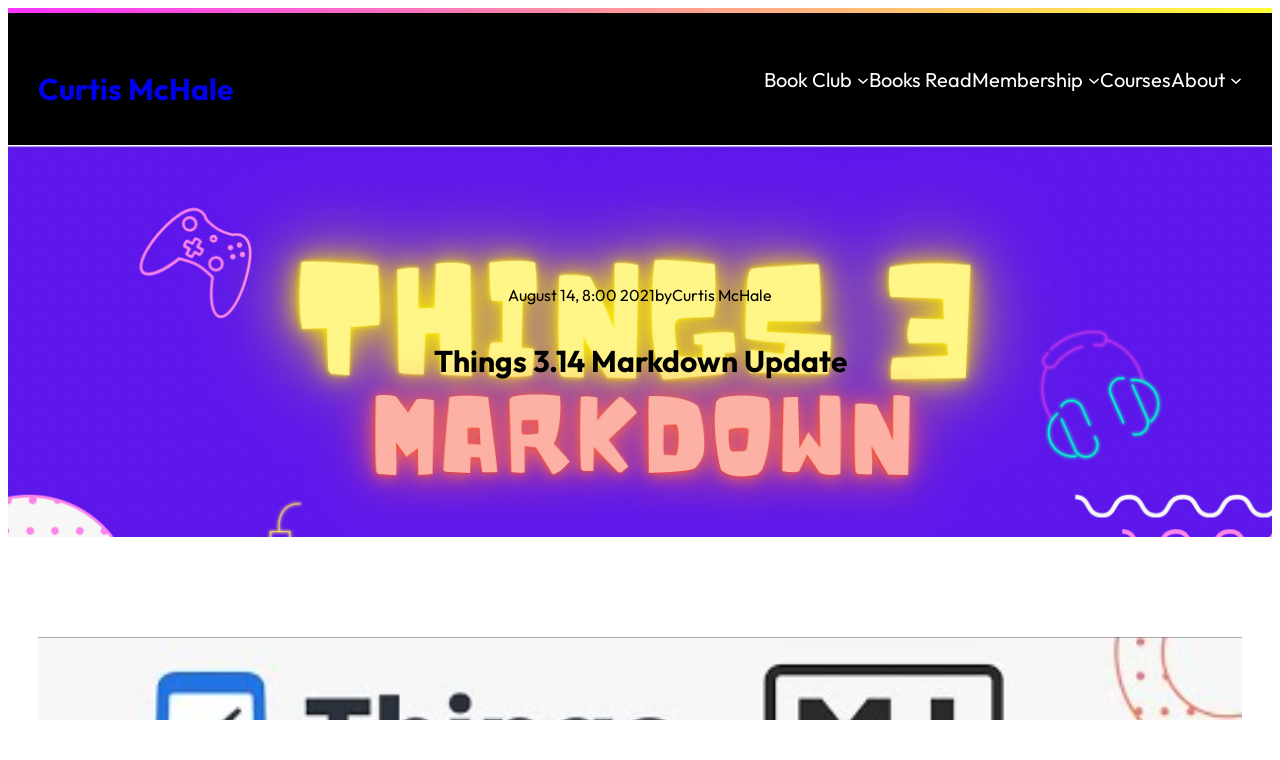

--- FILE ---
content_type: text/html; charset=UTF-8
request_url: https://curtismchale.ca/2021/08/14/things-3-14-markdown-update/
body_size: 18065
content:
<!DOCTYPE html><html lang="en-US"><head><meta charset="UTF-8" /><meta name="viewport" content="width=device-width, initial-scale=1" /><meta name='robots' content='max-image-preview:large' /><title>Things 3.14 Markdown Update &#8211; Curtis McHale</title><link rel='dns-prefetch' href='//curtis-mchale.kit.com' /><link rel='dns-prefetch' href='//cdn.usefathom.com' /><link rel="alternate" type="application/rss+xml" title="Curtis McHale &raquo; Feed" href="https://curtismchale.ca/feed/" /><link rel="alternate" type="application/rss+xml" title="Curtis McHale &raquo; Comments Feed" href="https://curtismchale.ca/comments/feed/" /><style id='wp-img-auto-sizes-contain-inline-css'>img:is([sizes=auto i],[sizes^="auto," i]){contain-intrinsic-size:3000px 1500px}</style><style id='activitypub-reactions-style-inline-css'>body.modal-open{overflow:hidden}.activitypub-modal__overlay{align-items:center;background-color:rgba(0,0,0,.5);bottom:0;color:initial;display:flex;justify-content:center;left:0;padding:1rem;position:fixed;right:0;top:0;z-index:100000}.activitypub-modal__overlay.compact{align-items:flex-start;background-color:transparent;bottom:auto;justify-content:flex-start;left:auto;padding:0;position:absolute;right:auto;top:auto;z-index:100}.activitypub-modal__overlay[hidden]{display:none}.activitypub-modal__frame{animation:activitypub-modal-appear .2s ease-out;background-color:var(--wp--preset--color--white,#fff);border-radius:8px;box-shadow:0 5px 15px rgba(0,0,0,.3);display:flex;flex-direction:column;max-height:calc(100vh - 2rem);max-width:660px;overflow:hidden;width:100%}.compact .activitypub-modal__frame{box-shadow:0 2px 8px rgba(0,0,0,.1);max-height:300px;max-width:-moz-min-content;max-width:min-content;min-width:250px;width:auto}.activitypub-modal__header{align-items:center;border-bottom:1px solid var(--wp--preset--color--light-gray,#f0f0f0);display:flex;flex-shrink:0;justify-content:space-between;padding:2rem 2rem 1.5rem}.compact .activitypub-modal__header{display:none}.activitypub-modal__header .activitypub-modal__close{align-items:center;border:none;cursor:pointer;display:flex;justify-content:center;padding:.5rem;width:auto}.activitypub-modal__header .activitypub-modal__close:active{border:none;padding:.5rem}.activitypub-modal__title{font-size:130%;font-weight:600;line-height:1.4;margin:0!important}.activitypub-modal__content{overflow-y:auto}@keyframes activitypub-modal-appear{0%{opacity:0;transform:translateY(20px)}to{opacity:1;transform:translateY(0)}}.wp-block-activitypub-reactions{margin-bottom:2rem;margin-top:2rem;position:relative}.wp-block-activitypub-reactions.has-background,.wp-block-activitypub-reactions.has-border{box-sizing:border-box;padding:2rem}.wp-block-activitypub-reactions .activitypub-reactions{display:flex;flex-direction:column;flex-wrap:wrap}.wp-block-activitypub-reactions .reaction-group{align-items:center;display:flex;gap:.75rem;justify-content:flex-start;margin:.5em 0;position:relative;width:100%}@media(max-width:782px){.wp-block-activitypub-reactions .reaction-group:has(.reaction-avatars:not(:empty)){justify-content:space-between}}.wp-block-activitypub-reactions .reaction-group .reaction-avatars{align-items:center;display:flex;flex-direction:row;list-style:none;margin:0!important;padding:0}.wp-block-activitypub-reactions .reaction-group .reaction-avatars li{margin:0 -10px 0 0;padding:0;transition:transform .2s ease}.wp-block-activitypub-reactions .reaction-group .reaction-avatars li:not([hidden]):not(:has(~li:not([hidden]))){margin-right:0}.wp-block-activitypub-reactions .reaction-group .reaction-avatars li:hover{transform:translateY(-2px);z-index:2}.wp-block-activitypub-reactions .reaction-group .reaction-avatars li a{border-radius:50%;box-shadow:none;display:block;line-height:1;text-decoration:none}.wp-block-activitypub-reactions .reaction-group .reaction-avatar{max-height:32px;max-width:32px;overflow:hidden;-moz-force-broken-image-icon:1;border:.5px solid var(--wp--preset--color--contrast,hsla(0,0%,100%,.8));border-radius:50%;box-shadow:0 0 0 .5px hsla(0,0%,100%,.8),0 1px 3px rgba(0,0,0,.2);transition:transform .6s cubic-bezier(.34,1.56,.64,1);will-change:transform}.wp-block-activitypub-reactions .reaction-group .reaction-avatar:focus-visible,.wp-block-activitypub-reactions .reaction-group .reaction-avatar:hover{position:relative;transform:translateY(-5px);z-index:1}.wp-block-activitypub-reactions .reaction-group .reaction-label{align-items:center;background:none;border:none;border-radius:4px;color:currentcolor;display:flex;flex:0 0 auto;font-size:var(--wp--preset--font-size--small,.875rem);gap:.25rem;padding:.25rem .5rem;text-decoration:none;transition:background-color .2s ease;white-space:nowrap}.wp-block-activitypub-reactions .reaction-group .reaction-label:hover{background-color:rgba(0,0,0,.05);color:currentcolor}.wp-block-activitypub-reactions .reaction-group .reaction-label:focus:not(:disabled){box-shadow:none;outline:1px solid currentcolor;outline-offset:2px}.reactions-list{list-style:none;margin:0!important;padding:.5rem}.components-popover__content>.reactions-list{padding:0}.reactions-list .reaction-item{margin:0 0 .5rem}.reactions-list .reaction-item:last-child{margin-bottom:0}.reactions-list .reaction-item a{align-items:center;border-radius:4px;box-shadow:none;color:inherit;display:flex;gap:.75rem;padding:.5rem;text-decoration:none;transition:background-color .2s ease}.reactions-list .reaction-item a:hover{background-color:rgba(0,0,0,.03)}.reactions-list .reaction-item img{border:1px solid var(--wp--preset--color--light-gray,#f0f0f0);border-radius:50%;box-shadow:none;height:36px;width:36px}.reactions-list .reaction-item .reaction-name{font-size:var(--wp--preset--font-size--small,.875rem)}.activitypub-popover .components-popover__content{box-shadow:0 2px 8px rgba(0,0,0,.1);max-height:300px;max-width:-moz-min-content;max-width:min-content;min-width:250px;padding:.5rem;width:auto}.wp-block-activitypub-reactions.is-style-compact .wp-block-heading{margin-bottom:.5em}.wp-block-activitypub-reactions.is-style-compact .activitypub-reactions{display:inline-flex;flex-direction:row;flex-wrap:wrap;gap:.5em}.wp-block-activitypub-reactions.is-style-compact .reaction-group{display:inline-flex;margin:0;width:auto}</style><style id='wp-emoji-styles-inline-css'>img.wp-smiley,img.emoji{display:inline!important;border:none!important;box-shadow:none!important;height:1em!important;width:1em!important;margin:0 0.07em!important;vertical-align:-0.1em!important;background:none!important;padding:0!important}</style><link rel='stylesheet' id='wp-block-library-css' href='https://curtismchale.ca/wp-includes/css/dist/block-library/style.min.css?ver=6.9' media='all' /><style id='wp-block-library-theme-inline-css'>.wp-block-audio :where(figcaption){color:#555;font-size:13px;text-align:center}.is-dark-theme .wp-block-audio :where(figcaption){color:#ffffffa6}.wp-block-audio{margin:0 0 1em}.wp-block-code{border:1px solid #ccc;border-radius:4px;font-family:Menlo,Consolas,monaco,monospace;padding:.8em 1em}.wp-block-embed :where(figcaption){color:#555;font-size:13px;text-align:center}.is-dark-theme .wp-block-embed :where(figcaption){color:#ffffffa6}.wp-block-embed{margin:0 0 1em}.blocks-gallery-caption{color:#555;font-size:13px;text-align:center}.is-dark-theme .blocks-gallery-caption{color:#ffffffa6}:root :where(.wp-block-image figcaption){color:#555;font-size:13px;text-align:center}.is-dark-theme :root :where(.wp-block-image figcaption){color:#ffffffa6}.wp-block-image{margin:0 0 1em}.wp-block-pullquote{border-bottom:4px solid;border-top:4px solid;color:currentColor;margin-bottom:1.75em}.wp-block-pullquote :where(cite),.wp-block-pullquote :where(footer),.wp-block-pullquote__citation{color:currentColor;font-size:.8125em;font-style:normal;text-transform:uppercase}.wp-block-quote{border-left:.25em solid;margin:0 0 1.75em;padding-left:1em}.wp-block-quote cite,.wp-block-quote footer{color:currentColor;font-size:.8125em;font-style:normal;position:relative}.wp-block-quote:where(.has-text-align-right){border-left:none;border-right:.25em solid;padding-left:0;padding-right:1em}.wp-block-quote:where(.has-text-align-center){border:none;padding-left:0}.wp-block-quote.is-large,.wp-block-quote.is-style-large,.wp-block-quote:where(.is-style-plain){border:none}.wp-block-search .wp-block-search__label{font-weight:700}.wp-block-search__button{border:1px solid #ccc;padding:.375em .625em}:where(.wp-block-group.has-background){padding:1.25em 2.375em}.wp-block-separator.has-css-opacity{opacity:.4}.wp-block-separator{border:none;border-bottom:2px solid;margin-left:auto;margin-right:auto}.wp-block-separator.has-alpha-channel-opacity{opacity:1}.wp-block-separator:not(.is-style-wide):not(.is-style-dots){width:100px}.wp-block-separator.has-background:not(.is-style-dots){border-bottom:none;height:1px}.wp-block-separator.has-background:not(.is-style-wide):not(.is-style-dots){height:2px}.wp-block-table{margin:0 0 1em}.wp-block-table td,.wp-block-table th{word-break:normal}.wp-block-table :where(figcaption){color:#555;font-size:13px;text-align:center}.is-dark-theme .wp-block-table :where(figcaption){color:#ffffffa6}.wp-block-video :where(figcaption){color:#555;font-size:13px;text-align:center}.is-dark-theme .wp-block-video :where(figcaption){color:#ffffffa6}.wp-block-video{margin:0 0 1em}:root :where(.wp-block-template-part.has-background){margin-bottom:0;margin-top:0;padding:1.25em 2.375em}</style><link data-minify="1" rel='stylesheet' id='convertkit-broadcasts-css' href='https://curtismchale.ca/wp-content/cache/min/1/wp-content/plugins/convertkit/resources/frontend/css/broadcasts-8c8975305613282feafbdbcfb1b8b2d2.css' media='all' /><link data-minify="1" rel='stylesheet' id='convertkit-button-css' href='https://curtismchale.ca/wp-content/cache/min/1/wp-content/plugins/convertkit/resources/frontend/css/button-0375581e17bd940950dac77107b3b133.css' media='all' /><link data-minify="1" rel='stylesheet' id='convertkit-form-css' href='https://curtismchale.ca/wp-content/cache/min/1/wp-content/plugins/convertkit/resources/frontend/css/form-693f21c030c0ec9caec991b60173d306.css' media='all' /><link data-minify="1" rel='stylesheet' id='convertkit-form-builder-field-css' href='https://curtismchale.ca/wp-content/cache/min/1/wp-content/plugins/convertkit/resources/frontend/css/form-builder-7fd64736923e88b60edeebeb6c59c5be.css' media='all' /><link data-minify="1" rel='stylesheet' id='convertkit-form-builder-css' href='https://curtismchale.ca/wp-content/cache/min/1/wp-content/plugins/convertkit/resources/frontend/css/form-builder-7fd64736923e88b60edeebeb6c59c5be.css' media='all' /><style id='global-styles-inline-css'>:root{--wp--preset--aspect-ratio--square:1;--wp--preset--aspect-ratio--4-3:4/3;--wp--preset--aspect-ratio--3-4:3/4;--wp--preset--aspect-ratio--3-2:3/2;--wp--preset--aspect-ratio--2-3:2/3;--wp--preset--aspect-ratio--16-9:16/9;--wp--preset--aspect-ratio--9-16:9/16;--wp--preset--color--black:#000;--wp--preset--color--cyan-bluish-gray:#abb8c3;--wp--preset--color--white:#fff;--wp--preset--color--pale-pink:#f78da7;--wp--preset--color--vivid-red:#cf2e2e;--wp--preset--color--luminous-vivid-orange:#ff6900;--wp--preset--color--luminous-vivid-amber:#fcb900;--wp--preset--color--light-green-cyan:#7bdcb5;--wp--preset--color--vivid-green-cyan:#00d084;--wp--preset--color--pale-cyan-blue:#8ed1fc;--wp--preset--color--vivid-cyan-blue:#0693e3;--wp--preset--color--vivid-purple:#9b51e0;--wp--preset--color--primary:#f3f;--wp--preset--color--secondary:#ff3;--wp--preset--color--tertiary:#3ff;--wp--preset--color--main:#000;--wp--preset--color--base:#fff;--wp--preset--gradient--vivid-cyan-blue-to-vivid-purple:linear-gradient(135deg,rgb(6,147,227) 0%,rgb(155,81,224) 100%);--wp--preset--gradient--light-green-cyan-to-vivid-green-cyan:linear-gradient(135deg,rgb(122,220,180) 0%,rgb(0,208,130) 100%);--wp--preset--gradient--luminous-vivid-amber-to-luminous-vivid-orange:linear-gradient(135deg,rgb(252,185,0) 0%,rgb(255,105,0) 100%);--wp--preset--gradient--luminous-vivid-orange-to-vivid-red:linear-gradient(135deg,rgb(255,105,0) 0%,rgb(207,46,46) 100%);--wp--preset--gradient--very-light-gray-to-cyan-bluish-gray:linear-gradient(135deg,rgb(238,238,238) 0%,rgb(169,184,195) 100%);--wp--preset--gradient--cool-to-warm-spectrum:linear-gradient(135deg,rgb(74,234,220) 0%,rgb(151,120,209) 20%,rgb(207,42,186) 40%,rgb(238,44,130) 60%,rgb(251,105,98) 80%,rgb(254,248,76) 100%);--wp--preset--gradient--blush-light-purple:linear-gradient(135deg,rgb(255,206,236) 0%,rgb(152,150,240) 100%);--wp--preset--gradient--blush-bordeaux:linear-gradient(135deg,rgb(254,205,165) 0%,rgb(254,45,45) 50%,rgb(107,0,62) 100%);--wp--preset--gradient--luminous-dusk:linear-gradient(135deg,rgb(255,203,112) 0%,rgb(199,81,192) 50%,rgb(65,88,208) 100%);--wp--preset--gradient--pale-ocean:linear-gradient(135deg,rgb(255,245,203) 0%,rgb(182,227,212) 50%,rgb(51,167,181) 100%);--wp--preset--gradient--electric-grass:linear-gradient(135deg,rgb(202,248,128) 0%,rgb(113,206,126) 100%);--wp--preset--gradient--midnight:linear-gradient(135deg,rgb(2,3,129) 0%,rgb(40,116,252) 100%);--wp--preset--gradient--primary-secondary:linear-gradient(135deg,var(--wp--preset--color--primary) 0%,var(--wp--preset--color--secondary) 100%);--wp--preset--gradient--secondary-tertiary:linear-gradient(135deg,var(--wp--preset--color--secondary) 0%,var(--wp--preset--color--tertiary) 100%);--wp--preset--gradient--tertiary-primary:linear-gradient(135deg,var(--wp--preset--color--tertiary) 0%,var(--wp--preset--color--primary) 100%);--wp--preset--gradient--primary-secondary-tertiary:linear-gradient(135deg,var(--wp--preset--color--primary) 0%,var(--wp--preset--color--secondary) 50%,var(--wp--preset--color--tertiary) 100%);--wp--preset--font-size--small:16px;--wp--preset--font-size--medium:20px;--wp--preset--font-size--large:24px;--wp--preset--font-size--x-large:30px;--wp--preset--font-size--max-36:clamp(24px,3vw,36px);--wp--preset--font-size--max-48:clamp(30px,4vw,48px);--wp--preset--font-size--max-60:clamp(36px,5vw,60px);--wp--preset--font-size--max-72:clamp(48px,6vw,72px);--wp--preset--font-size--max-96:clamp(60px,8vw,96px);--wp--preset--font-family--primary:Outfit,sans-serif;--wp--preset--font-family--monospace:monospace;--wp--preset--spacing--20:.44rem;--wp--preset--spacing--30:.67rem;--wp--preset--spacing--40:1rem;--wp--preset--spacing--50:1.5rem;--wp--preset--spacing--60:2.25rem;--wp--preset--spacing--70:3.38rem;--wp--preset--spacing--80:5.06rem;--wp--preset--shadow--natural:6px 6px 9px rgba(0,0,0,.2);--wp--preset--shadow--deep:12px 12px 50px rgba(0,0,0,.4);--wp--preset--shadow--sharp:6px 6px 0 rgba(0,0,0,.2);--wp--preset--shadow--outlined:6px 6px 0 -3px rgb(255,255,255),6px 6px rgb(0,0,0);--wp--preset--shadow--crisp:6px 6px 0 rgb(0,0,0);--wp--custom--font-weight--thin:100;--wp--custom--font-weight--extra-light:200;--wp--custom--font-weight--light:300;--wp--custom--font-weight--regular:400;--wp--custom--font-weight--medium:500;--wp--custom--font-weight--semi-bold:600;--wp--custom--font-weight--bold:700;--wp--custom--font-weight--extra-bold:800;--wp--custom--font-weight--black:900;--wp--custom--line-height--body:1.75;--wp--custom--line-height--heading:1.1;--wp--custom--line-height--medium:1.5;--wp--custom--line-height--one:1;--wp--custom--spacing--outer:30px}:root{--wp--style--global--content-size:640px;--wp--style--global--wide-size:1280px}:where(body){margin:0}.wp-site-blocks>.alignleft{float:left;margin-right:2em}.wp-site-blocks>.alignright{float:right;margin-left:2em}.wp-site-blocks>.aligncenter{justify-content:center;margin-left:auto;margin-right:auto}:where(.wp-site-blocks)>*{margin-block-start:30px;margin-block-end:0}:where(.wp-site-blocks)>:first-child{margin-block-start:0}:where(.wp-site-blocks)>:last-child{margin-block-end:0}:root{--wp--style--block-gap:30px}:root :where(.is-layout-flow)>:first-child{margin-block-start:0}:root :where(.is-layout-flow)>:last-child{margin-block-end:0}:root :where(.is-layout-flow)>*{margin-block-start:30px;margin-block-end:0}:root :where(.is-layout-constrained)>:first-child{margin-block-start:0}:root :where(.is-layout-constrained)>:last-child{margin-block-end:0}:root :where(.is-layout-constrained)>*{margin-block-start:30px;margin-block-end:0}:root :where(.is-layout-flex){gap:30px}:root :where(.is-layout-grid){gap:30px}.is-layout-flow>.alignleft{float:left;margin-inline-start:0;margin-inline-end:2em}.is-layout-flow>.alignright{float:right;margin-inline-start:2em;margin-inline-end:0}.is-layout-flow>.aligncenter{margin-left:auto!important;margin-right:auto!important}.is-layout-constrained>.alignleft{float:left;margin-inline-start:0;margin-inline-end:2em}.is-layout-constrained>.alignright{float:right;margin-inline-start:2em;margin-inline-end:0}.is-layout-constrained>.aligncenter{margin-left:auto!important;margin-right:auto!important}.is-layout-constrained>:where(:not(.alignleft):not(.alignright):not(.alignfull)){max-width:var(--wp--style--global--content-size);margin-left:auto!important;margin-right:auto!important}.is-layout-constrained>.alignwide{max-width:var(--wp--style--global--wide-size)}body .is-layout-flex{display:flex}.is-layout-flex{flex-wrap:wrap;align-items:center}.is-layout-flex>:is(*,div){margin:0}body .is-layout-grid{display:grid}.is-layout-grid>:is(*,div){margin:0}body{background-color:var(--wp--preset--color--base);color:var(--wp--preset--color--main);font-family:var(--wp--preset--font-family--primary);font-size:var(--wp--preset--font-size--medium);font-weight:var(--wp--custom--font-weight--regular);line-height:var(--wp--custom--line-height--body);padding-top:0;padding-right:0;padding-bottom:0;padding-left:0}a:where(:not(.wp-element-button)){color:var(--wp--preset--color--main);text-decoration:underline}h1{font-size:var(--wp--preset--font-size--x-large)}h2{font-size:var(--wp--preset--font-size--large)}h3{font-size:var(--wp--preset--font-size--large)}h4{font-size:var(--wp--preset--font-size--medium)}h5{font-size:var(--wp--preset--font-size--small)}h6{font-size:var(--wp--preset--font-size--small)}:root :where(.wp-element-button,.wp-block-button__link){background-color:#32373c;border-width:0;color:#fff;font-family:inherit;font-size:inherit;font-style:inherit;font-weight:inherit;letter-spacing:inherit;line-height:inherit;padding-top:calc(0.667em + 2px);padding-right:calc(1.333em + 2px);padding-bottom:calc(0.667em + 2px);padding-left:calc(1.333em + 2px);text-decoration:none;text-transform:inherit}.has-black-color{color:var(--wp--preset--color--black)!important}.has-cyan-bluish-gray-color{color:var(--wp--preset--color--cyan-bluish-gray)!important}.has-white-color{color:var(--wp--preset--color--white)!important}.has-pale-pink-color{color:var(--wp--preset--color--pale-pink)!important}.has-vivid-red-color{color:var(--wp--preset--color--vivid-red)!important}.has-luminous-vivid-orange-color{color:var(--wp--preset--color--luminous-vivid-orange)!important}.has-luminous-vivid-amber-color{color:var(--wp--preset--color--luminous-vivid-amber)!important}.has-light-green-cyan-color{color:var(--wp--preset--color--light-green-cyan)!important}.has-vivid-green-cyan-color{color:var(--wp--preset--color--vivid-green-cyan)!important}.has-pale-cyan-blue-color{color:var(--wp--preset--color--pale-cyan-blue)!important}.has-vivid-cyan-blue-color{color:var(--wp--preset--color--vivid-cyan-blue)!important}.has-vivid-purple-color{color:var(--wp--preset--color--vivid-purple)!important}.has-primary-color{color:var(--wp--preset--color--primary)!important}.has-secondary-color{color:var(--wp--preset--color--secondary)!important}.has-tertiary-color{color:var(--wp--preset--color--tertiary)!important}.has-main-color{color:var(--wp--preset--color--main)!important}.has-base-color{color:var(--wp--preset--color--base)!important}.has-black-background-color{background-color:var(--wp--preset--color--black)!important}.has-cyan-bluish-gray-background-color{background-color:var(--wp--preset--color--cyan-bluish-gray)!important}.has-white-background-color{background-color:var(--wp--preset--color--white)!important}.has-pale-pink-background-color{background-color:var(--wp--preset--color--pale-pink)!important}.has-vivid-red-background-color{background-color:var(--wp--preset--color--vivid-red)!important}.has-luminous-vivid-orange-background-color{background-color:var(--wp--preset--color--luminous-vivid-orange)!important}.has-luminous-vivid-amber-background-color{background-color:var(--wp--preset--color--luminous-vivid-amber)!important}.has-light-green-cyan-background-color{background-color:var(--wp--preset--color--light-green-cyan)!important}.has-vivid-green-cyan-background-color{background-color:var(--wp--preset--color--vivid-green-cyan)!important}.has-pale-cyan-blue-background-color{background-color:var(--wp--preset--color--pale-cyan-blue)!important}.has-vivid-cyan-blue-background-color{background-color:var(--wp--preset--color--vivid-cyan-blue)!important}.has-vivid-purple-background-color{background-color:var(--wp--preset--color--vivid-purple)!important}.has-primary-background-color{background-color:var(--wp--preset--color--primary)!important}.has-secondary-background-color{background-color:var(--wp--preset--color--secondary)!important}.has-tertiary-background-color{background-color:var(--wp--preset--color--tertiary)!important}.has-main-background-color{background-color:var(--wp--preset--color--main)!important}.has-base-background-color{background-color:var(--wp--preset--color--base)!important}.has-black-border-color{border-color:var(--wp--preset--color--black)!important}.has-cyan-bluish-gray-border-color{border-color:var(--wp--preset--color--cyan-bluish-gray)!important}.has-white-border-color{border-color:var(--wp--preset--color--white)!important}.has-pale-pink-border-color{border-color:var(--wp--preset--color--pale-pink)!important}.has-vivid-red-border-color{border-color:var(--wp--preset--color--vivid-red)!important}.has-luminous-vivid-orange-border-color{border-color:var(--wp--preset--color--luminous-vivid-orange)!important}.has-luminous-vivid-amber-border-color{border-color:var(--wp--preset--color--luminous-vivid-amber)!important}.has-light-green-cyan-border-color{border-color:var(--wp--preset--color--light-green-cyan)!important}.has-vivid-green-cyan-border-color{border-color:var(--wp--preset--color--vivid-green-cyan)!important}.has-pale-cyan-blue-border-color{border-color:var(--wp--preset--color--pale-cyan-blue)!important}.has-vivid-cyan-blue-border-color{border-color:var(--wp--preset--color--vivid-cyan-blue)!important}.has-vivid-purple-border-color{border-color:var(--wp--preset--color--vivid-purple)!important}.has-primary-border-color{border-color:var(--wp--preset--color--primary)!important}.has-secondary-border-color{border-color:var(--wp--preset--color--secondary)!important}.has-tertiary-border-color{border-color:var(--wp--preset--color--tertiary)!important}.has-main-border-color{border-color:var(--wp--preset--color--main)!important}.has-base-border-color{border-color:var(--wp--preset--color--base)!important}.has-vivid-cyan-blue-to-vivid-purple-gradient-background{background:var(--wp--preset--gradient--vivid-cyan-blue-to-vivid-purple)!important}.has-light-green-cyan-to-vivid-green-cyan-gradient-background{background:var(--wp--preset--gradient--light-green-cyan-to-vivid-green-cyan)!important}.has-luminous-vivid-amber-to-luminous-vivid-orange-gradient-background{background:var(--wp--preset--gradient--luminous-vivid-amber-to-luminous-vivid-orange)!important}.has-luminous-vivid-orange-to-vivid-red-gradient-background{background:var(--wp--preset--gradient--luminous-vivid-orange-to-vivid-red)!important}.has-very-light-gray-to-cyan-bluish-gray-gradient-background{background:var(--wp--preset--gradient--very-light-gray-to-cyan-bluish-gray)!important}.has-cool-to-warm-spectrum-gradient-background{background:var(--wp--preset--gradient--cool-to-warm-spectrum)!important}.has-blush-light-purple-gradient-background{background:var(--wp--preset--gradient--blush-light-purple)!important}.has-blush-bordeaux-gradient-background{background:var(--wp--preset--gradient--blush-bordeaux)!important}.has-luminous-dusk-gradient-background{background:var(--wp--preset--gradient--luminous-dusk)!important}.has-pale-ocean-gradient-background{background:var(--wp--preset--gradient--pale-ocean)!important}.has-electric-grass-gradient-background{background:var(--wp--preset--gradient--electric-grass)!important}.has-midnight-gradient-background{background:var(--wp--preset--gradient--midnight)!important}.has-primary-secondary-gradient-background{background:var(--wp--preset--gradient--primary-secondary)!important}.has-secondary-tertiary-gradient-background{background:var(--wp--preset--gradient--secondary-tertiary)!important}.has-tertiary-primary-gradient-background{background:var(--wp--preset--gradient--tertiary-primary)!important}.has-primary-secondary-tertiary-gradient-background{background:var(--wp--preset--gradient--primary-secondary-tertiary)!important}.has-small-font-size{font-size:var(--wp--preset--font-size--small)!important}.has-medium-font-size{font-size:var(--wp--preset--font-size--medium)!important}.has-large-font-size{font-size:var(--wp--preset--font-size--large)!important}.has-x-large-font-size{font-size:var(--wp--preset--font-size--x-large)!important}.has-max-36-font-size{font-size:var(--wp--preset--font-size--max-36)!important}.has-max-48-font-size{font-size:var(--wp--preset--font-size--max-48)!important}.has-max-60-font-size{font-size:var(--wp--preset--font-size--max-60)!important}.has-max-72-font-size{font-size:var(--wp--preset--font-size--max-72)!important}.has-max-96-font-size{font-size:var(--wp--preset--font-size--max-96)!important}.has-primary-font-family{font-family:var(--wp--preset--font-family--primary)!important}.has-monospace-font-family{font-family:var(--wp--preset--font-family--monospace)!important}</style><style id='core-block-supports-inline-css'>.wp-elements-a601fb1b887376bbc950b817e3481d66 a:where(:not(.wp-element-button)){color:var(--wp--preset--color--base)}.wp-container-core-group-is-layout-4b0a85f0{flex-wrap:nowrap;gap:5px}.wp-container-core-navigation-is-layout-241fd552{gap:20px}.wp-container-core-group-is-layout-b2891da8{justify-content:space-between}.wp-elements-a65a575f95df13960d8648ff933734ec a:where(:not(.wp-element-button)){color:var(--wp--preset--color--base)}.wp-elements-bb2dcddac92314b27375c449e14084eb a:where(:not(.wp-element-button)){color:var(--wp--preset--color--main)}.wp-elements-50f4f647afe5537f2419b026c24a08b0 a:where(:not(.wp-element-button)){color:var(--wp--preset--color--main)}.wp-elements-e9e170a18d9dbdd3d273864452a2825a a:where(:not(.wp-element-button)){color:var(--wp--preset--color--main)}.wp-container-core-group-is-layout-60758a6d{flex-wrap:nowrap;gap:5px;justify-content:center}.wp-elements-330d73112eb0b54780341f32577979c5 a:where(:not(.wp-element-button)){color:var(--wp--preset--color--main)}.wp-container-core-group-is-layout-ccb1c7f7>*{margin-block-start:0;margin-block-end:0}.wp-container-core-group-is-layout-ccb1c7f7>*+*{margin-block-start:10px;margin-block-end:0}.wp-container-core-group-is-layout-49d47d45>:where(:not(.alignleft):not(.alignright):not(.alignfull)){max-width:1000px;margin-left:auto!important;margin-right:auto!important}.wp-container-core-group-is-layout-49d47d45>.alignwide{max-width:1200px}.wp-container-core-group-is-layout-49d47d45 .alignfull{max-width:none}.wp-elements-352e8a803c14a61e91df58e92ef7f572 a:where(:not(.wp-element-button)){color:var(--wp--preset--color--base)}.wp-container-core-buttons-is-layout-d445cf74{justify-content:flex-end}.wp-container-core-columns-is-layout-7caaa138{flex-wrap:nowrap;gap:30px}.wp-container-core-group-is-layout-004d6a3e{gap:0;justify-content:space-between}</style><style id='wp-block-template-skip-link-inline-css'>.skip-link.screen-reader-text{border:0;clip-path:inset(50%);height:1px;margin:-1px;overflow:hidden;padding:0;position:absolute!important;width:1px;word-wrap:normal!important}.skip-link.screen-reader-text:focus{background-color:#eee;clip-path:none;color:#444;display:block;font-size:1em;height:auto;left:5px;line-height:normal;padding:15px 23px 14px;text-decoration:none;top:5px;width:auto;z-index:100000}</style><link data-minify="1" rel='stylesheet' id='webmention-css' href='https://curtismchale.ca/wp-content/cache/min/1/wp-content/plugins/webmention/assets/css/webmention-156e8b3ad6321cd03f9dbf73616d8541.css' media='all' /><link data-minify="1" rel='stylesheet' id='woocommerce-layout-css' href='https://curtismchale.ca/wp-content/cache/min/1/wp-content/plugins/woocommerce/assets/css/woocommerce-layout-99a8bb65ada12e2fada2eb6de46579e2.css' media='all' /><link rel='stylesheet' id='woocommerce-smallscreen-css' href='https://curtismchale.ca/wp-content/plugins/woocommerce/assets/css/woocommerce-smallscreen.css?ver=10.4.3' media='only screen and (max-width: 768px)' /><link data-minify="1" rel='stylesheet' id='woocommerce-general-css' href='https://curtismchale.ca/wp-content/cache/min/1/wp-content/plugins/woocommerce/assets/css/woocommerce-bdd6b1d3c596d63b87d5ddaab4f59aba.css' media='all' /><link data-minify="1" rel='stylesheet' id='woocommerce-blocktheme-css' href='https://curtismchale.ca/wp-content/cache/min/1/wp-content/plugins/woocommerce/assets/css/woocommerce-blocktheme-c5847190c355e73edf08c5a738c7f7cf.css' media='all' /><link data-minify="1" rel='stylesheet' id='wcs-blocks-integration-css' href='https://curtismchale.ca/wp-content/cache/min/1/wp-content/plugins/woocommerce-subscriptions/build/index-ced99ceafe16b0c67fc2200775e1b4b0.css' media='all' /><style id='woocommerce-inline-inline-css'>.woocommerce form .form-row .required{visibility:visible}</style><link data-minify="1" rel='stylesheet' id='wpbt-styles-css' href='https://curtismchale.ca/wp-content/cache/min/1/wp-content/plugins/wp-book-tracking/wpbt-styles-bffdb7ccd265cfb623eb2aea90ee347f.css' media='all' /><link rel='stylesheet' id='learndash_quiz_front_css-css' href='//curtismchale.ca/wp-content/plugins/sfwd-lms/themes/legacy/templates/learndash_quiz_front.min.css?ver=4.25.7.1' media='all' /><link rel='stylesheet' id='dashicons-css' href='https://curtismchale.ca/wp-includes/css/dashicons.min.css?ver=6.9' media='all' /><link data-minify="1" rel='stylesheet' id='learndash-css' href='https://curtismchale.ca/wp-content/cache/min/1/wp-content/plugins/sfwd-lms/src/assets/dist/css/styles-319909d8eb86756e693b7faca9d3ec18.css' media='all' /><link rel='stylesheet' id='jquery-dropdown-css-css' href='//curtismchale.ca/wp-content/plugins/sfwd-lms/assets/css/jquery.dropdown.min.css?ver=4.25.7.1' media='all' /><link rel='stylesheet' id='learndash_lesson_video-css' href='//curtismchale.ca/wp-content/plugins/sfwd-lms/themes/legacy/templates/learndash_lesson_video.min.css?ver=4.25.7.1' media='all' /><link data-minify="1" rel='stylesheet' id='learndash-admin-bar-css' href='https://curtismchale.ca/wp-content/cache/min/1/wp-content/plugins/sfwd-lms/src/assets/dist/css/admin-bar/styles-4e2dbf4cd825d3bde9ddc3ada7ba2618.css' media='all' /><link data-minify="1" rel='stylesheet' id='learndash-course-grid-skin-grid-css' href='https://curtismchale.ca/wp-content/cache/min/1/wp-content/plugins/sfwd-lms/includes/course-grid/templates/skins/grid/style-41ad30225300e4df103adc7ea307c008.css' media='all' /><link data-minify="1" rel='stylesheet' id='learndash-course-grid-pagination-css' href='https://curtismchale.ca/wp-content/cache/min/1/wp-content/plugins/sfwd-lms/includes/course-grid/templates/pagination/style-01cb6364fa2dd4e76562ce70380634a7.css' media='all' /><link data-minify="1" rel='stylesheet' id='learndash-course-grid-filter-css' href='https://curtismchale.ca/wp-content/cache/min/1/wp-content/plugins/sfwd-lms/includes/course-grid/templates/filter/style-d0e36242631230bac4d3c7baa0f629d4.css' media='all' /><link data-minify="1" rel='stylesheet' id='learndash-course-grid-card-grid-1-css' href='https://curtismchale.ca/wp-content/cache/min/1/wp-content/plugins/sfwd-lms/includes/course-grid/templates/cards/grid-1/style-14b747a960e992ab506c56efe2382b48.css' media='all' /><link data-minify="1" rel='stylesheet' id='hollerbox-popups-css' href='https://curtismchale.ca/wp-content/cache/min/1/wp-content/plugins/holler-box/assets/css/popups-5c207b8ffce5454f3542bfd86c0ca2fc.css' media='all' /><link data-minify="1" rel='stylesheet' id='hollerbox-pro-css' href='https://curtismchale.ca/wp-content/cache/min/1/wp-content/plugins/hollerbox-pro/assets/css/holler-pro-8dc513b29e62ef830e853dc2c4cfae46.css' media='all' /><link rel='stylesheet' id='wc-memberships-frontend-css' href='https://curtismchale.ca/wp-content/plugins/woocommerce-memberships/assets/css/frontend/wc-memberships-frontend.min.css?ver=1.27.5' media='all' /><link data-minify="1" rel='stylesheet' id='bright-mode-css' href='https://curtismchale.ca/wp-content/cache/min/1/wp-content/themes/bright-mode/style-de1107cbc380857ffacd1d8f2351546f.css' media='all' /><link rel='stylesheet' id='learndash-front-css' href='//curtismchale.ca/wp-content/plugins/sfwd-lms/themes/ld30/assets/css/learndash.min.css?ver=4.25.7.1' media='all' /><style id='learndash-front-inline-css'>.learndash-wrapper .ld-item-list .ld-item-list-item.ld-is-next,.learndash-wrapper .wpProQuiz_content .wpProQuiz_questionListItem label:focus-within{border-color:#00a2e8}.learndash-wrapper .ld-breadcrumbs a,.learndash-wrapper .ld-lesson-item.ld-is-current-lesson .ld-lesson-item-preview-heading,.learndash-wrapper .ld-lesson-item.ld-is-current-lesson .ld-lesson-title,.learndash-wrapper .ld-primary-color-hover:hover,.learndash-wrapper .ld-primary-color,.learndash-wrapper .ld-primary-color-hover:hover,.learndash-wrapper .ld-primary-color,.learndash-wrapper .ld-tabs .ld-tabs-navigation .ld-tab.ld-active,.learndash-wrapper .ld-button.ld-button-transparent,.learndash-wrapper .ld-button.ld-button-reverse,.learndash-wrapper .ld-icon-certificate,.learndash-wrapper .ld-login-modal .ld-login-modal-login .ld-modal-heading,#wpProQuiz_user_content a,.learndash-wrapper .ld-item-list .ld-item-list-item a.ld-item-name:hover,.learndash-wrapper .ld-focus-comments__heading-actions .ld-expand-button,.learndash-wrapper .ld-focus-comments__heading a,.learndash-wrapper .ld-focus-comments .comment-respond a,.learndash-wrapper .ld-focus-comment .ld-comment-reply a.comment-reply-link:hover,.learndash-wrapper .ld-expand-button.ld-button-alternate{color:#00a2e8!important}.learndash-wrapper .ld-focus-comment.bypostauthor>.ld-comment-wrapper,.learndash-wrapper .ld-focus-comment.role-group_leader>.ld-comment-wrapper,.learndash-wrapper .ld-focus-comment.role-administrator>.ld-comment-wrapper{background-color:rgba(0,162,232,.03)!important}.learndash-wrapper .ld-primary-background,.learndash-wrapper .ld-tabs .ld-tabs-navigation .ld-tab.ld-active:after{background:#00a2e8!important}.learndash-wrapper .ld-course-navigation .ld-lesson-item.ld-is-current-lesson .ld-status-incomplete,.learndash-wrapper .ld-focus-comment.bypostauthor:not(.ptype-sfwd-assignment)>.ld-comment-wrapper>.ld-comment-avatar img,.learndash-wrapper .ld-focus-comment.role-group_leader>.ld-comment-wrapper>.ld-comment-avatar img,.learndash-wrapper .ld-focus-comment.role-administrator>.ld-comment-wrapper>.ld-comment-avatar img{border-color:#00a2e8!important}.learndash-wrapper .ld-loading::before{border-top:3px solid #00a2e8!important}.learndash-wrapper .ld-button:hover:not([disabled]):not(.ld-button-transparent):not(.ld--ignore-inline-css),#learndash-tooltips .ld-tooltip:after,#learndash-tooltips .ld-tooltip,.ld-tooltip:not(.ld-tooltip--modern) [role="tooltip"],.learndash-wrapper .ld-primary-background,.learndash-wrapper .btn-join:not(.ld--ignore-inline-css),.learndash-wrapper #btn-join:not(.ld--ignore-inline-css),.learndash-wrapper .ld-button:not([disabled]):not(.ld-button-reverse):not(.ld-button-transparent):not(.ld--ignore-inline-css),.learndash-wrapper .ld-expand-button:not([disabled]),.learndash-wrapper .wpProQuiz_content .wpProQuiz_button:not([disabled]):not(.wpProQuiz_button_reShowQuestion):not(.wpProQuiz_button_restartQuiz),.learndash-wrapper .wpProQuiz_content .wpProQuiz_button2:not([disabled]),.learndash-wrapper .ld-focus .ld-focus-sidebar .ld-course-navigation-heading,.learndash-wrapper .ld-focus-comments .form-submit #submit,.learndash-wrapper .ld-login-modal input[type='submit']:not([disabled]),.learndash-wrapper .ld-login-modal .ld-login-modal-register:not([disabled]),.learndash-wrapper .wpProQuiz_content .wpProQuiz_certificate a.btn-blue:not([disabled]),.learndash-wrapper .ld-focus .ld-focus-header .ld-user-menu .ld-user-menu-items a:not([disabled]),#wpProQuiz_user_content table.wp-list-table thead th,#wpProQuiz_overlay_close:not([disabled]),.learndash-wrapper .ld-expand-button.ld-button-alternate:not([disabled]) .ld-icon{background-color:#00a2e8!important;color:#000}.learndash-wrapper .ld-focus .ld-focus-sidebar .ld-focus-sidebar-trigger:not([disabled]):not(:hover):not(:focus) .ld-icon{background-color:#00a2e8}.learndash-wrapper .ld-focus .ld-focus-sidebar .ld-focus-sidebar-trigger:hover .ld-icon,.learndash-wrapper .ld-focus .ld-focus-sidebar .ld-focus-sidebar-trigger:focus .ld-icon{border-color:#00a2e8;color:#00a2e8}.learndash-wrapper .ld-button:focus:not(.ld-button-transparent):not(.ld--ignore-inline-css),.learndash-wrapper .btn-join:focus:not(.ld--ignore-inline-css),.learndash-wrapper #btn-join:focus:not(.ld--ignore-inline-css),.learndash-wrapper .ld-expand-button:focus,.learndash-wrapper .wpProQuiz_content .wpProQuiz_button:not(.wpProQuiz_button_reShowQuestion):focus:not(.wpProQuiz_button_restartQuiz),.learndash-wrapper .wpProQuiz_content .wpProQuiz_button2:focus,.learndash-wrapper .ld-focus-comments .form-submit #submit,.learndash-wrapper .ld-login-modal input[type='submit']:focus,.learndash-wrapper .ld-login-modal .ld-login-modal-register:focus,.learndash-wrapper .wpProQuiz_content .wpProQuiz_certificate a.btn-blue:focus{opacity:.75;outline-color:#00a2e8}.learndash-wrapper .ld-button:hover:not(.ld-button-transparent):not(.ld--ignore-inline-css),.learndash-wrapper .btn-join:hover:not(.ld--ignore-inline-css),.learndash-wrapper #btn-join:hover:not(.ld--ignore-inline-css),.learndash-wrapper .ld-expand-button:hover,.learndash-wrapper .wpProQuiz_content .wpProQuiz_button:not(.wpProQuiz_button_reShowQuestion):hover:not(.wpProQuiz_button_restartQuiz),.learndash-wrapper .wpProQuiz_content .wpProQuiz_button2:hover,.learndash-wrapper .ld-focus-comments .form-submit #submit,.learndash-wrapper .ld-login-modal input[type='submit']:hover,.learndash-wrapper .ld-login-modal .ld-login-modal-register:hover,.learndash-wrapper .wpProQuiz_content .wpProQuiz_certificate a.btn-blue:hover{background-color:#00a2e8;opacity:.85}.learndash-wrapper .ld-item-list .ld-item-search .ld-closer:focus{border-color:#00a2e8}.learndash-wrapper .ld-focus .ld-focus-header .ld-user-menu .ld-user-menu-items:before{border-bottom-color:#00a2e8!important}.learndash-wrapper .ld-button.ld-button-transparent:hover{background:transparent!important}.learndash-wrapper .ld-button.ld-button-transparent:focus{outline-color:#00a2e8}.learndash-wrapper .ld-focus .ld-focus-header .sfwd-mark-complete .learndash_mark_complete_button:not(.ld--ignore-inline-css),.learndash-wrapper .ld-focus .ld-focus-header #sfwd-mark-complete #learndash_mark_complete_button,.learndash-wrapper .ld-button.ld-button-transparent,.learndash-wrapper .ld-button.ld-button-alternate,.learndash-wrapper .ld-expand-button.ld-button-alternate{background-color:transparent!important}.learndash-wrapper .ld-focus-header .ld-user-menu .ld-user-menu-items a,.learndash-wrapper .ld-button.ld-button-reverse:hover,.learndash-wrapper .ld-alert-success .ld-alert-icon.ld-icon-certificate,.learndash-wrapper .ld-alert-warning .ld-button,.learndash-wrapper .ld-primary-background.ld-status{color:white!important}.learndash-wrapper .ld-status.ld-status-unlocked{background-color:rgba(0,162,232,.2)!important;color:#00a2e8!important}.learndash-wrapper .wpProQuiz_content .wpProQuiz_addToplist{background-color:rgba(0,162,232,.1)!important;border:1px solid #00a2e8!important}.learndash-wrapper .wpProQuiz_content .wpProQuiz_toplistTable th{background:#00a2e8!important}.learndash-wrapper .wpProQuiz_content .wpProQuiz_toplistTrOdd{background-color:rgba(0,162,232,.1)!important}.learndash-wrapper .wpProQuiz_content .wpProQuiz_time_limit .wpProQuiz_progress{background-color:#00a2e8!important}.learndash-wrapper #quiz_continue_link,.learndash-wrapper .ld-secondary-background,.learndash-wrapper .learndash_mark_complete_button:not(.ld--ignore-inline-css),.learndash-wrapper #learndash_mark_complete_button,.learndash-wrapper .ld-status-complete,.learndash-wrapper .ld-alert-success .ld-button,.learndash-wrapper .ld-alert-success .ld-alert-icon{background-color:#019e7c!important}.learndash-wrapper #quiz_continue_link:focus,.learndash-wrapper .learndash_mark_complete_button:focus:not(.ld--ignore-inline-css),.learndash-wrapper #learndash_mark_complete_button:focus,.learndash-wrapper .ld-alert-success .ld-button:focus{outline-color:#019e7c}.learndash-wrapper .wpProQuiz_content a#quiz_continue_link{background-color:#019e7c!important}.learndash-wrapper .wpProQuiz_content a#quiz_continue_link:focus{outline-color:#019e7c}.learndash-wrapper .course_progress .sending_progress_bar{background:#019e7c!important}.learndash-wrapper .wpProQuiz_content .wpProQuiz_button_reShowQuestion:hover,.learndash-wrapper .wpProQuiz_content .wpProQuiz_button_restartQuiz:hover{background-color:#019e7c!important;opacity:.75}.learndash-wrapper .wpProQuiz_content .wpProQuiz_button_reShowQuestion:focus,.learndash-wrapper .wpProQuiz_content .wpProQuiz_button_restartQuiz:focus{outline-color:#019e7c}.learndash-wrapper .ld-secondary-color-hover:hover,.learndash-wrapper .ld-secondary-color,.learndash-wrapper .ld-focus .ld-focus-header .sfwd-mark-complete .learndash_mark_complete_button:not(.ld--ignore-inline-css),.learndash-wrapper .ld-focus .ld-focus-header #sfwd-mark-complete #learndash_mark_complete_button,.learndash-wrapper .ld-focus .ld-focus-header .sfwd-mark-complete:after{color:#019e7c!important}.learndash-wrapper .ld-secondary-in-progress-icon{border-left-color:#019e7c!important;border-top-color:#019e7c!important}.learndash-wrapper .ld-alert-success{border-color:#019e7c;background-color:transparent!important;color:#019e7c}</style><style id='rocket-lazyload-inline-css'>.rll-youtube-player{position:relative;padding-bottom:56.23%;height:0;overflow:hidden;max-width:100%}.rll-youtube-player iframe{position:absolute;top:0;left:0;width:100%;height:100%;z-index:100;background:0 0}.rll-youtube-player img{bottom:0;display:block;left:0;margin:auto;max-width:100%;width:100%;position:absolute;right:0;top:0;border:none;height:auto;cursor:pointer;-webkit-transition:.4s all;-moz-transition:.4s all;transition:.4s all}.rll-youtube-player img:hover{-webkit-filter:brightness(75%)}.rll-youtube-player .play{height:72px;width:72px;left:50%;top:50%;margin-left:-36px;margin-top:-36px;position:absolute;background:url(https://curtismchale.ca/wp-content/plugins/wp-rocket/assets/img/youtube.png) no-repeat;cursor:pointer}.wp-has-aspect-ratio .rll-youtube-player{position:absolute;padding-bottom:0;width:100%;height:100%;top:0;bottom:0;left:0;right:0}</style> <script src="https://cdn.usefathom.com/script.js" id="fathom-snippet-js" defer data-wp-strategy="defer" data-site="URDLBUBT"   data-no-minify></script> <script src="https://curtismchale.ca/wp-includes/js/jquery/jquery.min.js?ver=3.7.1" id="jquery-core-js"></script> <script src="https://curtismchale.ca/wp-content/plugins/woocommerce/assets/js/jquery-blockui/jquery.blockUI.min.js?ver=2.7.0-wc.10.4.3" id="wc-jquery-blockui-js" defer data-wp-strategy="defer"></script> <script id="wc-add-to-cart-js-extra">var wc_add_to_cart_params = {"ajax_url":"/wp-admin/admin-ajax.php","wc_ajax_url":"/?wc-ajax=%%endpoint%%","i18n_view_cart":"View cart","cart_url":"https://curtismchale.ca/cart/","is_cart":"","cart_redirect_after_add":"no"};
//# sourceURL=wc-add-to-cart-js-extra</script> <script src="https://curtismchale.ca/wp-content/plugins/woocommerce/assets/js/frontend/add-to-cart.min.js?ver=10.4.3" id="wc-add-to-cart-js" defer data-wp-strategy="defer"></script> <script src="https://curtismchale.ca/wp-content/plugins/woocommerce/assets/js/js-cookie/js.cookie.min.js?ver=2.1.4-wc.10.4.3" id="wc-js-cookie-js" defer data-wp-strategy="defer"></script> <script id="woocommerce-js-extra">var woocommerce_params = {"ajax_url":"/wp-admin/admin-ajax.php","wc_ajax_url":"/?wc-ajax=%%endpoint%%","i18n_password_show":"Show password","i18n_password_hide":"Hide password"};
//# sourceURL=woocommerce-js-extra</script> <script src="https://curtismchale.ca/wp-content/plugins/woocommerce/assets/js/frontend/woocommerce.min.js?ver=10.4.3" id="woocommerce-js" defer data-wp-strategy="defer"></script> <link rel="https://api.w.org/" href="https://curtismchale.ca/wp-json/" /><link rel="alternate" title="JSON" type="application/json" href="https://curtismchale.ca/wp-json/wp/v2/posts/22387" /><link rel="EditURI" type="application/rsd+xml" title="RSD" href="https://curtismchale.ca/xmlrpc.php?rsd" /><meta name="generator" content="WordPress 6.9" /><meta name="generator" content="WooCommerce 10.4.3" /><link rel="canonical" href="https://curtismchale.ca/2021/08/14/things-3-14-markdown-update/" /><link rel='shortlink' href='https://curtismchale.ca/?p=22387' /><meta property="fediverse:creator" name="fediverse:creator" content="curtismchale@curtismchale.ca" /><style id="hollerbox-frontend-styles">.no-click{cursor:not-allowed}#popup-25123 .holler-box-overlay::before{background-image:url("")}#popup-25123 .holler-box-overlay::after{background-color:;opacity:.5}#popup-25123 .holler-box-modal-close{color:#000}#popup-25123 .holler-box-modal{background-color:}@media (min-width:600px){#popup-25123 .holler-box-modal-content{width:400px}}#popup-25123 .holler-box-button.choose-yes{background-color:;color:}#popup-25123 .holler-box-button.choose-no{background-color:;color:}</style> <script type="importmap" id="wp-importmap">{"imports":{"@wordpress/interactivity":"https://curtismchale.ca/wp-includes/js/dist/script-modules/interactivity/index.min.js?ver=8964710565a1d258501f"}}</script> <link rel="modulepreload" href="https://curtismchale.ca/wp-includes/js/dist/script-modules/interactivity/index.min.js?ver=8964710565a1d258501f" id="@wordpress/interactivity-js-modulepreload" fetchpriority="low"> <noscript><style>.woocommerce-product-gallery{opacity:1!important}</style></noscript><link rel="alternate" title="ActivityPub (JSON)" type="application/activity+json" href="https://curtismchale.ca/2021/08/14/things-3-14-markdown-update/" /><style class='wp-fonts-local'>@font-face{font-family:Outfit;font-style:normal;font-weight:100 900;font-display:block;src:url(https://curtismchale.ca/wp-content/themes/bright-mode/assets/fonts/Outfit-Variable.woff2) format('woff2');font-stretch:normal}</style><link rel="icon" href="https://curtismchale.ca/wp-content/uploads/2021/11/cropped-yellow-head-32x32.png" sizes="32x32" /><link rel="icon" href="https://curtismchale.ca/wp-content/uploads/2021/11/cropped-yellow-head-192x192.png" sizes="192x192" /><link rel="apple-touch-icon" href="https://curtismchale.ca/wp-content/uploads/2021/11/cropped-yellow-head-180x180.png" /><meta name="msapplication-TileImage" content="https://curtismchale.ca/wp-content/uploads/2021/11/cropped-yellow-head-270x270.png" /><link rel="webmention" href="https://curtismchale.ca/wp-json/webmention/1.0/endpoint" /> <noscript><style id="rocket-lazyload-nojs-css">.rll-youtube-player,[data-lazy-src]{display:none!important}</style></noscript></head><body class="wp-singular post-template-default single single-post postid-22387 single-format-standard wp-embed-responsive wp-theme-bright-mode theme-bright-mode woocommerce-uses-block-theme woocommerce-block-theme-has-button-styles woocommerce-no-js"><div class="wp-site-blocks"><div class="wp-block-cover alignfull is-light" style="padding-top:0px;padding-bottom:0px;min-height:400px;aspect-ratio:unset;"><span aria-hidden="true" class="wp-block-cover__background has-background-dim" style="background-color:#FFF"></span><img width="1280" height="720" src="data:image/svg+xml,%3Csvg%20xmlns='http://www.w3.org/2000/svg'%20viewBox='0%200%201280%20720'%3E%3C/svg%3E" class="wp-block-cover__image-background wp-post-image" alt="" data-object-fit="cover" decoding="async" fetchpriority="high" data-lazy-srcset="https://curtismchale.ca/wp-content/uploads/2021/11/things-3-markdown-update.jpg 1280w, https://curtismchale.ca/wp-content/uploads/2021/11/things-3-markdown-update-600x338.jpg 600w, https://curtismchale.ca/wp-content/uploads/2021/11/things-3-markdown-update-300x169.jpg 300w, https://curtismchale.ca/wp-content/uploads/2021/11/things-3-markdown-update-540x304.jpg 540w, https://curtismchale.ca/wp-content/uploads/2021/11/things-3-markdown-update-768x432.jpg 768w" data-lazy-sizes="(max-width: 1280px) 100vw, 1280px" data-lazy-src="https://curtismchale.ca/wp-content/uploads/2021/11/things-3-markdown-update.jpg" /><noscript><img width="1280" height="720" src="https://curtismchale.ca/wp-content/uploads/2021/11/things-3-markdown-update.jpg" class="wp-block-cover__image-background wp-post-image" alt="" data-object-fit="cover" decoding="async" fetchpriority="high" srcset="https://curtismchale.ca/wp-content/uploads/2021/11/things-3-markdown-update.jpg 1280w, https://curtismchale.ca/wp-content/uploads/2021/11/things-3-markdown-update-600x338.jpg 600w, https://curtismchale.ca/wp-content/uploads/2021/11/things-3-markdown-update-300x169.jpg 300w, https://curtismchale.ca/wp-content/uploads/2021/11/things-3-markdown-update-540x304.jpg 540w, https://curtismchale.ca/wp-content/uploads/2021/11/things-3-markdown-update-768x432.jpg 768w" sizes="(max-width: 1280px) 100vw, 1280px" /></noscript><div class="wp-block-cover__inner-container is-layout-flow wp-block-cover-is-layout-flow"><header class="site-header wp-block-template-part"><div class="wp-block-group alignfull has-primary-secondary-gradient-background has-background is-layout-flow wp-block-group-is-layout-flow" style="margin-top:0px"><div style="height:5px" aria-hidden="true" class="wp-block-spacer"></div></div><div class="wp-block-group alignfull has-no-background has-base-color has-main-background-color has-text-color has-background has-link-color wp-elements-a601fb1b887376bbc950b817e3481d66 is-layout-constrained wp-block-group-is-layout-constrained" style="margin-top:0px;padding-top:30px;padding-bottom:30px"><div class="wp-block-group alignwide is-content-justification-space-between is-layout-flex wp-container-core-group-is-layout-b2891da8 wp-block-group-is-layout-flex"><div class="wp-block-group is-nowrap is-layout-flex wp-container-core-group-is-layout-4b0a85f0 wp-block-group-is-layout-flex"><h1 class="wp-block-site-title"><a href="https://curtismchale.ca" target="_self" rel="home">Curtis McHale</a></h1></div><nav class="is-responsive wp-block-navigation is-horizontal is-layout-flex wp-container-core-navigation-is-layout-241fd552 wp-block-navigation-is-layout-flex" aria-label="Main Menu" data-wp-interactive="core/navigation" data-wp-context='{"overlayOpenedBy":{"click":false,"hover":false,"focus":false},"type":"overlay","roleAttribute":"","ariaLabel":"Menu"}'><button aria-haspopup="dialog" aria-label="Open menu" class="wp-block-navigation__responsive-container-open" data-wp-on--click="actions.openMenuOnClick" data-wp-on--keydown="actions.handleMenuKeydown" ><svg width="24" height="24" xmlns="http://www.w3.org/2000/svg" viewBox="0 0 24 24" aria-hidden="true" focusable="false"><path d="M4 7.5h16v1.5H4z"></path><path d="M4 15h16v1.5H4z"></path></svg></button><div class="wp-block-navigation__responsive-container" id="modal-1" data-wp-class--has-modal-open="state.isMenuOpen" data-wp-class--is-menu-open="state.isMenuOpen" data-wp-watch="callbacks.initMenu" data-wp-on--keydown="actions.handleMenuKeydown" data-wp-on--focusout="actions.handleMenuFocusout" tabindex="-1" ><div class="wp-block-navigation__responsive-close" tabindex="-1"><div class="wp-block-navigation__responsive-dialog" data-wp-bind--aria-modal="state.ariaModal" data-wp-bind--aria-label="state.ariaLabel" data-wp-bind--role="state.roleAttribute" > <button aria-label="Close menu" class="wp-block-navigation__responsive-container-close" data-wp-on--click="actions.closeMenuOnClick" ><svg xmlns="http://www.w3.org/2000/svg" viewBox="0 0 24 24" width="24" height="24" aria-hidden="true" focusable="false"><path d="m13.06 12 6.47-6.47-1.06-1.06L12 10.94 5.53 4.47 4.47 5.53 10.94 12l-6.47 6.47 1.06 1.06L12 13.06l6.47 6.47 1.06-1.06L13.06 12Z"></path></svg></button><div class="wp-block-navigation__responsive-container-content" data-wp-watch="callbacks.focusFirstElement" id="modal-1-content"><ul class="wp-block-navigation__container is-responsive wp-block-navigation"><li data-wp-context="{ &quot;submenuOpenedBy&quot;: { &quot;click&quot;: false, &quot;hover&quot;: false, &quot;focus&quot;: false }, &quot;type&quot;: &quot;submenu&quot;, &quot;modal&quot;: null, &quot;previousFocus&quot;: null }" data-wp-interactive="core/navigation" data-wp-on--focusout="actions.handleMenuFocusout" data-wp-on--keydown="actions.handleMenuKeydown" data-wp-on--mouseenter="actions.openMenuOnHover" data-wp-on--mouseleave="actions.closeMenuOnHover" data-wp-watch="callbacks.initMenu" tabindex="-1" class="wp-block-navigation-item has-child open-on-hover-click wp-block-navigation-submenu"><a class="wp-block-navigation-item__content" href="https://curtismchale.ca/bookclub/"><span class="wp-block-navigation-item__label">Book Club</span></a><button data-wp-bind--aria-expanded="state.isMenuOpen" data-wp-on--click="actions.toggleMenuOnClick" aria-label="Book Club submenu" class="wp-block-navigation__submenu-icon wp-block-navigation-submenu__toggle" ><svg xmlns="http://www.w3.org/2000/svg" width="12" height="12" viewBox="0 0 12 12" fill="none" aria-hidden="true" focusable="false"><path d="M1.50002 4L6.00002 8L10.5 4" stroke-width="1.5"></path></svg></button><ul data-wp-on--focus="actions.openMenuOnFocus" class="wp-block-navigation__submenu-container wp-block-navigation-submenu"><li class=" wp-block-navigation-item wp-block-navigation-link"><a class="wp-block-navigation-item__content" href="https://curtismchale.ca/what-to-read/"><span class="wp-block-navigation-item__label">What to Read</span></a></li></ul></li><li class=" wp-block-navigation-item wp-block-navigation-link"><a class="wp-block-navigation-item__content" href="https://curtismchale.ca/books-read/"><span class="wp-block-navigation-item__label">Books Read</span></a></li><li data-wp-context="{ &quot;submenuOpenedBy&quot;: { &quot;click&quot;: false, &quot;hover&quot;: false, &quot;focus&quot;: false }, &quot;type&quot;: &quot;submenu&quot;, &quot;modal&quot;: null, &quot;previousFocus&quot;: null }" data-wp-interactive="core/navigation" data-wp-on--focusout="actions.handleMenuFocusout" data-wp-on--keydown="actions.handleMenuKeydown" data-wp-on--mouseenter="actions.openMenuOnHover" data-wp-on--mouseleave="actions.closeMenuOnHover" data-wp-watch="callbacks.initMenu" tabindex="-1" class="wp-block-navigation-item has-child open-on-hover-click wp-block-navigation-submenu"><a class="wp-block-navigation-item__content" href="https://curtismchale.ca/membership/"><span class="wp-block-navigation-item__label">Membership</span></a><button data-wp-bind--aria-expanded="state.isMenuOpen" data-wp-on--click="actions.toggleMenuOnClick" aria-label="Membership submenu" class="wp-block-navigation__submenu-icon wp-block-navigation-submenu__toggle" ><svg xmlns="http://www.w3.org/2000/svg" width="12" height="12" viewBox="0 0 12 12" fill="none" aria-hidden="true" focusable="false"><path d="M1.50002 4L6.00002 8L10.5 4" stroke-width="1.5"></path></svg></button><ul data-wp-on--focus="actions.openMenuOnFocus" class="wp-block-navigation__submenu-container wp-block-navigation-submenu"><li class=" wp-block-navigation-item wp-block-navigation-link"><a class="wp-block-navigation-item__content" href="https://curtismchale.ca/my-account/"><span class="wp-block-navigation-item__label">My account</span></a></li><li class=" wp-block-navigation-item wp-block-navigation-link"><a class="wp-block-navigation-item__content" href="https://curtismchale.ca/courses"><span class="wp-block-navigation-item__label">Your Courses</span></a></li></ul></li><li class=" wp-block-navigation-item wp-block-navigation-link"><a class="wp-block-navigation-item__content" href="https://curtismchale.ca/education/"><span class="wp-block-navigation-item__label">Courses</span></a></li><li data-wp-context="{ &quot;submenuOpenedBy&quot;: { &quot;click&quot;: false, &quot;hover&quot;: false, &quot;focus&quot;: false }, &quot;type&quot;: &quot;submenu&quot;, &quot;modal&quot;: null, &quot;previousFocus&quot;: null }" data-wp-interactive="core/navigation" data-wp-on--focusout="actions.handleMenuFocusout" data-wp-on--keydown="actions.handleMenuKeydown" data-wp-on--mouseenter="actions.openMenuOnHover" data-wp-on--mouseleave="actions.closeMenuOnHover" data-wp-watch="callbacks.initMenu" tabindex="-1" class="wp-block-navigation-item has-child open-on-hover-click wp-block-navigation-submenu"><a class="wp-block-navigation-item__content" href="/about"><span class="wp-block-navigation-item__label">About</span></a><button data-wp-bind--aria-expanded="state.isMenuOpen" data-wp-on--click="actions.toggleMenuOnClick" aria-label="About submenu" class="wp-block-navigation__submenu-icon wp-block-navigation-submenu__toggle" ><svg xmlns="http://www.w3.org/2000/svg" width="12" height="12" viewBox="0 0 12 12" fill="none" aria-hidden="true" focusable="false"><path d="M1.50002 4L6.00002 8L10.5 4" stroke-width="1.5"></path></svg></button><ul data-wp-on--focus="actions.openMenuOnFocus" class="wp-block-navigation__submenu-container wp-block-navigation-submenu"><li class=" wp-block-navigation-item wp-block-navigation-link"><a class="wp-block-navigation-item__content" href="https://curtismchale.ca/about/my-gear/"><span class="wp-block-navigation-item__label">My Gear</span></a></li><li class=" wp-block-navigation-item wp-block-navigation-link"><a class="wp-block-navigation-item__content" href="https://curtismchale.ca/about/ethics/"><span class="wp-block-navigation-item__label">Ethics</span></a></li></ul></li></ul></div></div></div></div></nav></div></div></header><div class="wp-block-group has-base-color has-text-color has-link-color wp-elements-a65a575f95df13960d8648ff933734ec is-layout-flow wp-container-core-group-is-layout-ccb1c7f7 wp-block-group-is-layout-flow" style="padding-top:120px;padding-bottom:150px"><div class="wp-block-group has-small-font-size is-content-justification-center is-nowrap is-layout-flex wp-container-core-group-is-layout-60758a6d wp-block-group-is-layout-flex"><div class="has-link-color wp-elements-bb2dcddac92314b27375c449e14084eb wp-block-post-date has-text-color has-main-color"><time datetime="2021-08-14T08:00:03-07:00">August 14, 8:00 2021</time></div><p class="has-main-color has-text-color has-link-color wp-elements-50f4f647afe5537f2419b026c24a08b0">by</p><div class="has-link-color wp-elements-e9e170a18d9dbdd3d273864452a2825a wp-block-post-author has-text-color has-main-color"><div class="wp-block-post-author__content"><p class="wp-block-post-author__name">Curtis McHale</p></div></div></div><h1 class="has-text-align-center has-link-color wp-elements-330d73112eb0b54780341f32577979c5 wp-block-post-title has-text-color has-main-color">Things 3.14 Markdown Update</h1></div></div></div><main class="wp-block-group site-content is-layout-flow wp-block-group-is-layout-flow" style="margin-top:0"><div class="wp-block-group is-layout-constrained wp-container-core-group-is-layout-49d47d45 wp-block-group-is-layout-constrained" style="margin-top:0px;padding-top:80px;padding-bottom:80px"><div class="entry-content wp-block-post-content is-layout-flow wp-block-post-content-is-layout-flow"><p><div class="rll-youtube-player" data-src="https://www.youtube.com/embed/yFQy4jhcW64" data-id="yFQy4jhcW64" data-query=""></div><noscript><iframe src="https://www.youtube.com/embed/yFQy4jhcW64" width="560" height="315" frameborder="0" allowfullscreen="allowfullscreen"></iframe></noscript></p><p><a href="https://culturedcode.com/things/">Things</a> just put out a <a href="https://culturedcode.com/things/blog/2021/08/remarkable-notes/">new update</a> with some nice features around adding text to your tasks via <a href="https://en.wikipedia.org/wiki/Markdown">markdown</a> formatting. Specifically it now includes formatting for headings, highlights, bold, italics, code, and various list formats including a checkbox style list format.</p><p>To go along with this they&#8217;ve rolled out a new keyboard command to search the text inside a note. Using <code>Shift + CMD + F</code> you can now search the text of a task. This will be particularly useful for those that email tasks to Things 3 and then want to format and search the text of the email that ends up in the note body.</p><p>To go along with this they&#8217;ve updated their sync engine to only sync changes to tasks instead of the whole database. This change will keep the sync fast even as it now has more data to deal with.</p><div class="wp-block-media-text alignwide is-stacked-on-mobile"><figure class="wp-block-media-text__media"><img decoding="async" width="540" height="304" src="data:image/svg+xml,%3Csvg%20xmlns='http://www.w3.org/2000/svg'%20viewBox='0%200%20540%20304'%3E%3C/svg%3E" alt="" class="wp-image-23637 size-full" data-lazy-srcset="https://curtismchale.ca/wp-content/uploads/2022/10/001-main-teaser-540x304.png 540w, https://curtismchale.ca/wp-content/uploads/2022/10/001-main-teaser-600x338.png 600w, https://curtismchale.ca/wp-content/uploads/2022/10/001-main-teaser-300x169.png 300w, https://curtismchale.ca/wp-content/uploads/2022/10/001-main-teaser-768x432.png 768w, https://curtismchale.ca/wp-content/uploads/2022/10/001-main-teaser.png 1280w" data-lazy-sizes="(max-width: 540px) 100vw, 540px" data-lazy-src="https://curtismchale.ca/wp-content/uploads/2022/10/001-main-teaser-540x304.png" /><noscript><img decoding="async" width="540" height="304" src="https://curtismchale.ca/wp-content/uploads/2022/10/001-main-teaser-540x304.png" alt="" class="wp-image-23637 size-full" srcset="https://curtismchale.ca/wp-content/uploads/2022/10/001-main-teaser-540x304.png 540w, https://curtismchale.ca/wp-content/uploads/2022/10/001-main-teaser-600x338.png 600w, https://curtismchale.ca/wp-content/uploads/2022/10/001-main-teaser-300x169.png 300w, https://curtismchale.ca/wp-content/uploads/2022/10/001-main-teaser-768x432.png 768w, https://curtismchale.ca/wp-content/uploads/2022/10/001-main-teaser.png 1280w" sizes="(max-width: 540px) 100vw, 540px" /></noscript></figure><div class="wp-block-media-text__content"><p class="has-large-font-size">Stay Organized with Things 3</p><p>Things 3 is my favourite iOS, iPadOS, macOS task manager. It combines the right mix of organization without all the nags that some task managers have when you get a bit behind. By the time you finish this course you&#8217;ll be a master of Things 3. You can also <a href="HTTPS://curtismchale.ca/membership" data-type="URL" data-id="HTTPS://curtismchale.ca/membership">become a member </a>to get all my courses.</p><p>$49 USD (30-day guarantee)</p><div class="wp-block-buttons is-layout-flex wp-block-buttons-is-layout-flex"><div class="wp-block-button"><a class="wp-block-button__link wp-element-button" href="HTTPS://curtismchale.ca/checkout/?add-to-cart=23636">Get the Course</a></div></div></div></div></div></div></main><footer class="site-footer wp-block-template-part"><div class="wp-block-group alignfull has-base-color has-main-background-color has-text-color has-background has-link-color has-small-font-size wp-elements-352e8a803c14a61e91df58e92ef7f572 is-layout-constrained wp-block-group-is-layout-constrained" style="margin-top:0px"><div class="wp-block-group alignfull has-primary-secondary-gradient-background has-background is-layout-flow wp-block-group-is-layout-flow" style="margin-top:0px"><div style="height:5px" aria-hidden="true" class="wp-block-spacer"></div></div><div class="wp-block-columns alignwide are-vertically-aligned-center is-layout-flex wp-container-core-columns-is-layout-7caaa138 wp-block-columns-is-layout-flex" style="margin-top:0px;padding-top:100px;padding-bottom:60px"><div class="wp-block-column is-vertically-aligned-center is-layout-flow wp-block-column-is-layout-flow" style="flex-basis:45%"><p class="has-x-large-font-size" style="font-style:normal;font-weight:300;line-height:1.3">Looking for tips on building knowledge? Get my weekly free newsletter on thinking and taking notes.</p></div><div class="wp-block-column is-vertically-aligned-center is-layout-flow wp-block-column-is-layout-flow" style="flex-basis:55%"><div class="wp-block-buttons is-content-justification-right is-layout-flex wp-container-core-buttons-is-layout-d445cf74 wp-block-buttons-is-layout-flex"><div class="wp-block-button is-style-shadow-base alignright"><a class="wp-block-button__link wp-element-button" href="https://curtismchale.ca/pkm-weekly">Get PKM Weekly →</a></div></div></div></div><div class="wp-block-group alignwide has-tiny-font-size is-content-justification-space-between is-layout-flex wp-container-core-group-is-layout-004d6a3e wp-block-group-is-layout-flex" style="padding-top:40px;padding-bottom:40px;font-style:normal;font-weight:400"><p>© 2023 Curtis McHale · <a href="https://wordpress.org/themes/bright-mode/" data-type="URL" data-id="https://wordpress.org/themes/bright-mode/">Bright Mode Theme</a> by <a href="https://briangardner.com/" data-type="URL" data-id="https://briangardner.com/">Brian Gardner</a></p><p><a href="https://www.youtube.com/channel/UCRaKe2vkmTyTT8lG4lbkInA" target="_blank" rel="noreferrer noopener">YouTube</a> · <a href="https://mastodon.social/@curtismchale">Mastodon</a></p></div></div></footer></div> <script type="speculationrules">{"prefetch":[{"source":"document","where":{"and":[{"href_matches":"/*"},{"not":{"href_matches":["/wp-*.php","/wp-admin/*","/wp-content/uploads/*","/wp-content/*","/wp-content/plugins/*","/wp-content/themes/bright-mode/*","/*\\?(.+)"]}},{"not":{"selector_matches":"a[rel~=\"nofollow\"]"}},{"not":{"selector_matches":".no-prefetch, .no-prefetch a"}}]},"eagerness":"conservative"}]}</script> <div id="hollerbox-popup-content"></div> <script type="module" src="https://curtismchale.ca/wp-includes/js/dist/script-modules/block-library/navigation/view.min.js?ver=b0f909c3ec791c383210" id="@wordpress/block-library/navigation/view-js-module" fetchpriority="low" data-wp-router-options="{&quot;loadOnClientNavigation&quot;:true}" defer></script> <script data-minify="1" type="module" src="https://curtismchale.ca/wp-content/cache/min/1/wp-content/plugins/activitypub/build/reactions/view-dd5cbcee06c86555c7adaefbff26e163.js" id="activitypub-reactions-view-script-module-js-module" fetchpriority="low" data-wp-router-options="{&quot;loadOnClientNavigation&quot;:true}" defer></script> <script>(function () {
			var c = document.body.className;
			c = c.replace(/woocommerce-no-js/, 'woocommerce-js');
			document.body.className = c;
		})();</script> <link data-minify="1" rel='stylesheet' id='wc-stripe-blocks-checkout-style-css' href='https://curtismchale.ca/wp-content/cache/min/1/wp-content/plugins/woocommerce-gateway-stripe/build/upe-blocks-130f695ebf6900133645c63c15d72eb2.css' media='all' /><link data-minify="1" rel='stylesheet' id='wc-blocks-style-css' href='https://curtismchale.ca/wp-content/cache/min/1/wp-content/plugins/woocommerce/assets/client/blocks/wc-blocks-f250b2597fd87966bab6764623940c36.css' media='all' /><link data-minify="1" rel='stylesheet' id='ecft-frontend-css' href='https://curtismchale.ca/wp-content/cache/min/1/wp-content/plugins/enhanced-cloudflare-turnstile/assets/css/frontend-625c0e119ce114bcf505e4c2ae02f73f.css' media='all' /> <script src="https://curtismchale.ca/wp-includes/js/dist/hooks.min.js?ver=dd5603f07f9220ed27f1" id="wp-hooks-js" defer></script> <script src="https://curtismchale.ca/wp-includes/js/dist/i18n.min.js?ver=c26c3dc7bed366793375" id="wp-i18n-js" defer></script> <script id="wp-i18n-js-after">wp.i18n.setLocaleData( { 'text direction\u0004ltr': [ 'ltr' ] } );
//# sourceURL=wp-i18n-js-after</script> <script src="https://curtismchale.ca/wp-includes/js/dist/url.min.js?ver=9e178c9516d1222dc834" id="wp-url-js" defer></script> <script src="https://curtismchale.ca/wp-includes/js/dist/api-fetch.min.js?ver=3a4d9af2b423048b0dee" id="wp-api-fetch-js" defer></script> <script id="wp-api-fetch-js-after">wp.apiFetch.use( wp.apiFetch.createRootURLMiddleware( "https://curtismchale.ca/wp-json/" ) );
wp.apiFetch.nonceMiddleware = wp.apiFetch.createNonceMiddleware( "ed6480d7b3" );
wp.apiFetch.use( wp.apiFetch.nonceMiddleware );
wp.apiFetch.use( wp.apiFetch.mediaUploadMiddleware );
wp.apiFetch.nonceEndpoint = "https://curtismchale.ca/wp-admin/admin-ajax.php?action=rest-nonce";
//# sourceURL=wp-api-fetch-js-after</script> <script id="convertkit-broadcasts-js-extra">var convertkit_broadcasts = {"ajax_url":"https://curtismchale.ca/wp-admin/admin-ajax.php","action":"convertkit_broadcasts_render","debug":""};
//# sourceURL=convertkit-broadcasts-js-extra</script> <script data-minify="1" src="https://curtismchale.ca/wp-content/cache/min/1/wp-content/plugins/convertkit/resources/frontend/js/broadcasts-3a86669eb714f2523ba3097093360133.js" id="convertkit-broadcasts-js" defer></script> <script src="https://curtis-mchale.kit.com/commerce.js?ver=6.9" id="convertkit-commerce-js" defer></script> <script id="wp-block-template-skip-link-js-after">( function() {
		var skipLinkTarget = document.querySelector( 'main' ),
			sibling,
			skipLinkTargetID,
			skipLink;

		// Early exit if a skip-link target can't be located.
		if ( ! skipLinkTarget ) {
			return;
		}

		/*
		 * Get the site wrapper.
		 * The skip-link will be injected in the beginning of it.
		 */
		sibling = document.querySelector( '.wp-site-blocks' );

		// Early exit if the root element was not found.
		if ( ! sibling ) {
			return;
		}

		// Get the skip-link target's ID, and generate one if it doesn't exist.
		skipLinkTargetID = skipLinkTarget.id;
		if ( ! skipLinkTargetID ) {
			skipLinkTargetID = 'wp--skip-link--target';
			skipLinkTarget.id = skipLinkTargetID;
		}

		// Create the skip link.
		skipLink = document.createElement( 'a' );
		skipLink.classList.add( 'skip-link', 'screen-reader-text' );
		skipLink.id = 'wp-skip-link';
		skipLink.href = '#' + skipLinkTargetID;
		skipLink.innerText = 'Skip to content';

		// Inject the skip link.
		sibling.parentElement.insertBefore( skipLink, sibling );
	}() );
	
//# sourceURL=wp-block-template-skip-link-js-after</script> <script data-minify="1" src="https://curtismchale.ca/wp-content/cache/min/1/wp-content/plugins/sfwd-lms/includes/course-grid/templates/skins/grid/script-019654aa50f4c5ffd3996c23da48f38a.js" id="learndash-course-grid-skin-grid-js" defer></script> <script id="learndash-js-extra">var LearnDash_Course_Grid = {"ajaxurl":"https://curtismchale.ca/wp-admin/admin-ajax.php","nonce":{"load_posts":"6d7ea5dd66"}};
//# sourceURL=learndash-js-extra</script> <script data-minify="1" src="https://curtismchale.ca/wp-content/cache/min/1/wp-content/plugins/sfwd-lms/includes/course-grid/assets/js/script-1029663445f85e5baf2160281c00acbc.js" id="learndash-js" defer></script> <script id="hollerbox-popups-js-before">HollerBox = {"cookie_lifetime":2678400,"active":[{"after_submit":"redirect","success_message":"Thanks for subscribing.","has_shortcodes":{"in_content":false,"in_success_message":false},"display_rules":[{"type":"entire_site","uuid":"f5fbe921-87bb-4ec0-abbe-9ef2bcf6f249"}],"id":"25123","post_author":"1","post_date":"2023-10-04 07:00:05","post_date_gmt":"2023-10-04 14:00:05","post_excerpt":"","comment_status":"closed","ping_status":"closed","post_password":"","post_name":"banner-with-button-image-left","to_ping":"","pinged":"","post_modified":"2024-03-01 06:55:12","post_modified_gmt":"2024-03-01 14:55:12","post_content_filtered":"","post_parent":0,"guid":"https:\/\/curtismchale.ca\/?post_type=hollerbox&#038;p=25123","post_type":"hollerbox","post_mime_type":"","comment_count":"0","filter":"raw","ancestors":[],"page_template":"","post_category":[],"tags_input":[],"triggers":{"on_page_load":{"enabled":true,"delay":"10"},"exit_intent":{"enabled":true}},"advanced_rules":{"hide_if_converted":{"enabled":false},"show_after_x_page_views":{"enabled":false},"show_for_x_visitors":{"enabled":true,"visitor":"logged_out"},"show_after_x_content_views":{"enabled":true,"views":"2"},"show_to_new_or_returning":{"enabled":false,"visitor":"new"},"hide_if_closed":{"enabled":false},"show_up_to_x_times":{"enabled":true,"times":"3"},"show_after_x_potential_views":{"enabled":false}},"template":"popup_yes_no_image_left","position":"center-center","image_src":"https:\/\/curtismchale.ca\/wp-content\/uploads\/2021\/11\/curtis-banner-1.jpeg","button_text":"Subscribe","css":"            #popup-25123 .holler-box-overlay::before {                background-image: url(\"\");            }            #popup-25123 .holler-box-overlay::after {                background-color: ;                opacity: 0.5;            }                    #popup-25123 .holler-box-modal-close {                color: #000000;            }        #popup-25123 .holler-box-modal {              background-color: ;          }              @media (min-width: 600px) {                  #popup-25123 .holler-box-modal-content {                      width: 400px;                  }              }                      #popup-25123 .holler-box-button.choose-yes {                background-color: ;                color: ;            }                    #popup-25123 .holler-box-button.choose-no {                background-color: ;                color: ;            }        ","yes_text":"Yes! Tell me More!","redirect_url":"https:\/\/curtismchale.ca\/3-threads","exclude_rules":[{"type":"page","uuid":"f212eba0-fa98-4b12-acfb-481c0c943e36","selected":[{"id":22522,"text":"Checkout"},{"id":22521,"text":"Cart"}]}],"ID":25123,"post_content":"<p>Get my weekly newsletter that pulls on 3 interesting threads. From note-taking to reading to how capitalism infects our schooling, we cover a lot.<\/p>","post_title":"Banner with Button, Image Left","post_status":"publish","menu_order":0}],"home_url":"https:\/\/curtismchale.ca","nav":{"home":"https:\/\/curtismchale.ca","login":"https:\/\/curtismchale.ca\/wp-login.php","lost_password":"https:\/\/curtismchale.ca\/my-account\/lost-password\/","register":"https:\/\/curtismchale.ca\/wp-login.php?action=register","privacy_page":"https:\/\/curtismchale.ca\/privacy-policy\/"},"is_preview":false,"is_frontend":true,"is_builder_preview":false,"is_user_logged_in":false,"routes":{"root":"https:\/\/curtismchale.ca\/wp-json\/hollerbox","conversion":"https:\/\/curtismchale.ca\/wp-json\/hollerbox\/conversion","impression":"https:\/\/curtismchale.ca\/wp-json\/hollerbox\/impression","submit":"https:\/\/curtismchale.ca\/wp-json\/hollerbox\/submit","closed":"https:\/\/curtismchale.ca\/wp-json\/hollerbox\/closed"},"nonces":{"_wprest":"ed6480d7b3"},"settings":{"credit_disabled":true,"gdpr_enabled":false,"gdpr_text":"<p>I consent to the terms and conditions.<\/p>","cookie_compliance":false,"cookie_name":"viewed_cookie_policy","cookie_value":"yes","script_debug_mode":false,"stacked_delay":5}}
//# sourceURL=hollerbox-popups-js-before</script> <script src="https://curtismchale.ca/wp-content/plugins/holler-box/assets/js/popups.min.js?ver=2.3.10.1" id="hollerbox-popups-js" defer></script> <script id="hollerbox-pro-js-extra">var HollerBoxPro = {"routes":{"fomo":"https://curtismchale.ca/wp-json/hollerbox/fomo"}};
//# sourceURL=hollerbox-pro-js-extra</script> <script src="https://curtismchale.ca/wp-content/plugins/hollerbox-pro//assets/js/holler-pro.min.js?ver=2.1" id="hollerbox-pro-js" defer></script> <script id="learndash-main-ns-extra">window.learndash = window.learndash || {};
window.learndash.global = Object.assign(window.learndash.global || {}, {"ajaxurl":"https:\/\/curtismchale.ca\/wp-admin\/admin-ajax.php"});</script><script data-minify="1" src="https://curtismchale.ca/wp-content/cache/min/1/wp-content/plugins/sfwd-lms/src/assets/dist/js/main-4da0dff3a337a456efe99b04ad9a37f5.js" id="learndash-main-js" defer></script> <script id="learndash-breakpoints-ns-extra">window.learndash = window.learndash || {};
window.learndash.views = window.learndash.views || {};
window.learndash.views.breakpoints = Object.assign(window.learndash.views.breakpoints || {}, {"list":{"mobile":375,"tablet":420,"extra-small":600,"small":720,"medium":960,"large":1240,"wide":1440}});</script><script data-minify="1" src="https://curtismchale.ca/wp-content/cache/min/1/wp-content/plugins/sfwd-lms/src/assets/dist/js/breakpoints-a5c35f8c254120df53c0708f5e26495c.js" id="learndash-breakpoints-js" defer></script> <script id="learndash-front-js-extra">var ldVars = {"postID":"22387","videoReqMsg":"You must watch the video before accessing this content","ajaxurl":"https://curtismchale.ca/wp-admin/admin-ajax.php"};
//# sourceURL=learndash-front-js-extra</script> <script data-minify="1" src="https://curtismchale.ca/wp-content/cache/min/1/wp-content/plugins/sfwd-lms/themes/ld30/assets/js/learndash-0bc1d6a56a84cdb2fcca110027d59e5b.js" id="learndash-front-js" defer></script> <script id="convertkit-js-js-extra">var convertkit = {"ajaxurl":"https://curtismchale.ca/wp-admin/admin-ajax.php","debug":"","nonce":"a46ec27900","subscriber_id":""};
//# sourceURL=convertkit-js-js-extra</script> <script data-minify="1" src="https://curtismchale.ca/wp-content/cache/min/1/wp-content/plugins/convertkit/resources/frontend/js/convertkit-8faac66820e55266f7aedf976f041490.js" id="convertkit-js-js" defer></script> <script src="https://curtismchale.ca/wp-content/plugins/woocommerce/assets/js/sourcebuster/sourcebuster.min.js?ver=10.4.3" id="sourcebuster-js-js" defer></script> <script id="wc-order-attribution-js-extra">var wc_order_attribution = {"params":{"lifetime":1.0e-5,"session":30,"base64":false,"ajaxurl":"https://curtismchale.ca/wp-admin/admin-ajax.php","prefix":"wc_order_attribution_","allowTracking":true},"fields":{"source_type":"current.typ","referrer":"current_add.rf","utm_campaign":"current.cmp","utm_source":"current.src","utm_medium":"current.mdm","utm_content":"current.cnt","utm_id":"current.id","utm_term":"current.trm","utm_source_platform":"current.plt","utm_creative_format":"current.fmt","utm_marketing_tactic":"current.tct","session_entry":"current_add.ep","session_start_time":"current_add.fd","session_pages":"session.pgs","session_count":"udata.vst","user_agent":"udata.uag"}};
//# sourceURL=wc-order-attribution-js-extra</script> <script src="https://curtismchale.ca/wp-content/plugins/woocommerce/assets/js/frontend/order-attribution.min.js?ver=10.4.3" id="wc-order-attribution-js" defer></script> <script src="https://challenges.cloudflare.com/turnstile/v0/api.js?ver=1.0.3" id="ecft-api-js" defer></script> <script type="application/json" fncls="fnparams-dede7cc5-15fd-4c75-a9f4-36c430ee3a99">{"f":"48243f306ffa436299c7058f5a1a1914","s":"_22387","sandbox":false}</script> <script>window.lazyLoadOptions={elements_selector:"img[data-lazy-src],.rocket-lazyload,iframe[data-lazy-src]",data_src:"lazy-src",data_srcset:"lazy-srcset",data_sizes:"lazy-sizes",class_loading:"lazyloading",class_loaded:"lazyloaded",threshold:300,callback_loaded:function(element){if(element.tagName==="IFRAME"&&element.dataset.rocketLazyload=="fitvidscompatible"){if(element.classList.contains("lazyloaded")){if(typeof window.jQuery!="undefined"){if(jQuery.fn.fitVids){jQuery(element).parent().fitVids()}}}}}};window.addEventListener('LazyLoad::Initialized',function(e){var lazyLoadInstance=e.detail.instance;if(window.MutationObserver){var observer=new MutationObserver(function(mutations){var image_count=0;var iframe_count=0;var rocketlazy_count=0;mutations.forEach(function(mutation){for(i=0;i<mutation.addedNodes.length;i++){if(typeof mutation.addedNodes[i].getElementsByTagName!=='function'){return}
if(typeof mutation.addedNodes[i].getElementsByClassName!=='function'){return}
images=mutation.addedNodes[i].getElementsByTagName('img');is_image=mutation.addedNodes[i].tagName=="IMG";iframes=mutation.addedNodes[i].getElementsByTagName('iframe');is_iframe=mutation.addedNodes[i].tagName=="IFRAME";rocket_lazy=mutation.addedNodes[i].getElementsByClassName('rocket-lazyload');image_count+=images.length;iframe_count+=iframes.length;rocketlazy_count+=rocket_lazy.length;if(is_image){image_count+=1}
if(is_iframe){iframe_count+=1}}});if(image_count>0||iframe_count>0||rocketlazy_count>0){lazyLoadInstance.update()}});var b=document.getElementsByTagName("body")[0];var config={childList:!0,subtree:!0};observer.observe(b,config)}},!1)</script><script data-no-minify="1" async src="https://curtismchale.ca/wp-content/plugins/wp-rocket/assets/js/lazyload/16.1/lazyload.min.js"></script><script>function lazyLoadThumb(e){var t='<img loading="lazy" data-lazy-src="https://i.ytimg.com/vi/ID/hqdefault.jpg" alt="" width="480" height="360"><noscript><img src="https://i.ytimg.com/vi/ID/hqdefault.jpg" alt="" width="480" height="360"></noscript>',a='<div class="play"></div>';return t.replace("ID",e)+a}function lazyLoadYoutubeIframe(){var e=document.createElement("iframe"),t="ID?autoplay=1";t+=0===this.dataset.query.length?'':'&'+this.dataset.query;e.setAttribute("src",t.replace("ID",this.dataset.src)),e.setAttribute("frameborder","0"),e.setAttribute("allowfullscreen","1"),e.setAttribute("allow", "accelerometer; autoplay; encrypted-media; gyroscope; picture-in-picture"),this.parentNode.replaceChild(e,this)}document.addEventListener("DOMContentLoaded",function(){var e,t,a=document.getElementsByClassName("rll-youtube-player");for(t=0;t<a.length;t++)e=document.createElement("div"),e.setAttribute("data-id",a[t].dataset.id),e.setAttribute("data-query", a[t].dataset.query),e.setAttribute("data-src", a[t].dataset.src),e.innerHTML=lazyLoadThumb(a[t].dataset.id),e.onclick=lazyLoadYoutubeIframe,a[t].appendChild(e)});</script><script defer src="https://static.cloudflareinsights.com/beacon.min.js/vcd15cbe7772f49c399c6a5babf22c1241717689176015" integrity="sha512-ZpsOmlRQV6y907TI0dKBHq9Md29nnaEIPlkf84rnaERnq6zvWvPUqr2ft8M1aS28oN72PdrCzSjY4U6VaAw1EQ==" data-cf-beacon='{"version":"2024.11.0","token":"7cd7711dcfe649ccbef5fab22caa6fc3","r":1,"server_timing":{"name":{"cfCacheStatus":true,"cfEdge":true,"cfExtPri":true,"cfL4":true,"cfOrigin":true,"cfSpeedBrain":true},"location_startswith":null}}' crossorigin="anonymous"></script>
</body></html> 
<!-- This website is like a Rocket, isn't it? Performance optimized by WP Rocket. Learn more: https://wp-rocket.me -->

--- FILE ---
content_type: text/css
request_url: https://curtismchale.ca/wp-content/cache/min/1/wp-content/plugins/holler-box/assets/css/popups-5c207b8ffce5454f3542bfd86c0ca2fc.css
body_size: 3226
content:
#hollerbox-popup-content{display:none!important}body.holler-box-blurred{filter:blur(4px)}body.holler-suppress-animations .holler-box-overlay,body.holler-suppress-animations .holler-box .animation{animation:none!important}body.holler-slide-down{animation-duration:0.3s;animation-timing-function:ease-in-out;animation-iteration-count:1;animation-fill-mode:forwards}body.disable-scrolling{overflow:hidden}body:not(.wp-admin) .holler-box{position:fixed}body:not(.wp-admin).admin-bar .positioner.top-left{top:calc(20px + 32px)}body:not(.wp-admin).admin-bar .positioner.top-center{top:calc(20px + 32px)}body:not(.wp-admin).admin-bar .positioner.top-right{top:calc(20px + 32px)}body:not(.wp-admin).admin-bar .holler-box.holler-sidebar .positioner,body:not(.wp-admin).admin-bar .holler-box.holler-banner .positioner.top-left{top:32px!important}@keyframes progress-bar-stripes{from{background-position:0 40px}to{background-position:0 0}}@keyframes holler-rotation{0%{transform:rotate(0deg)}100%{transform:rotate(360deg)}}@keyframes holler-overlay-appear{from{opacity:0}}@keyframes holler-appear{0%{transform:scale(.5);opacity:0}75%{opacity:1;transform:scale(1.2)}100%{transform:scale(1)}}@keyframes holler-disappear{to{transform:scale(.8);opacity:0}}@keyframes holler-slide-in-up{from{transform:translateY(100%);opacity:0}to{opacity:1}}@keyframes holler-slide-in-down{from{transform:translateY(-100%);opacity:0}to{opacity:1}}@keyframes holler-slide-in-left{from{transform:translateX(-100%);opacity:0}to{opacity:1}}@keyframes holler-slide-in-right{from{transform:translateX(100%);opacity:0}to{opacity:1}}@keyframes holler-slide-out-up{from{opacity:1}to{opacity:0;transform:translateY(-100%)}}@keyframes holler-slide-out-down{from{opacity:1}to{opacity:0;transform:translateY(100%)}}@keyframes holler-slide-out-right{from{opacity:1}to{opacity:0;transform:translateX(100%)}}@keyframes holler-slide-out-left{from{opacity:1}to{opacity:0;transform:translateX(-100%)}}.holler-box{z-index:1000}.holler-box .hollerbox-integration-errors{background:#FFF;color:#e91f4f;padding:20px;font-size:16px}.holler-box .hollerbox-integration-errors p:first-child{margin-top:0}.holler-box .hollerbox-integration-errors p:last-child{margin-bottom:0}.holler-box.no-animation .holler-box-overlay,.holler-box.no-animation .holler-box-overlay::before,.holler-box.no-animation .holler-box-overlay::after,.holler-box.no-animation .animation{animation:none!important}.holler-box .animation{animation-duration:0.3s;animation-timing-function:ease-in-out;animation-iteration-count:1;animation-fill-mode:forwards}.holler-box .animation.appear{animation-name:holler-appear}.holler-box .positioner{position:fixed}.holler-box .positioner.top{top:20px;left:20px}.holler-box .positioner.top .slide-in{animation-name:holler-slide-in-down}.holler-box .positioner.top .slide-out{animation-name:holler-slide-out-up}.holler-box .positioner.top-left{top:20px;left:20px}.holler-box .positioner.top-left .slide-in{animation-name:holler-slide-in-down}.holler-box .positioner.top-left .slide-out{animation-name:holler-slide-out-up}.holler-box .positioner.top-center{top:20px;left:50%;transform:translateX(-50%)}.holler-box .positioner.top-center .slide-in{animation-name:holler-slide-in-down}.holler-box .positioner.top-center .slide-out{animation-name:holler-slide-out-up}.holler-box .positioner.top-right{top:20px;right:20px}.holler-box .positioner.top-right .slide-in{animation-name:holler-slide-in-down}.holler-box .positioner.top-right .slide-out{animation-name:holler-slide-out-up}.holler-box .positioner.center-left{left:20px;top:50%;transform:translateY(-50%)}.holler-box .positioner.center-left .slide-in{animation-name:holler-slide-in-left}.holler-box .positioner.center-left .slide-out{animation-name:holler-slide-out-left}.holler-box .positioner.center-center{left:50%;top:50%;transform:translate(-50%,-50%)}.holler-box .positioner.center-center .slide-in{animation-name:holler-appear}.holler-box .positioner.center-center .slide-out{animation-name:holler-disappear}.holler-box .positioner.center-right{right:20px;top:50%;transform:translateY(-50%)}.holler-box .positioner.center-right .slide-in{animation-name:holler-slide-in-right}.holler-box .positioner.center-right .slide-out{animation-name:holler-slide-out-right}.holler-box .positioner.bottom{bottom:20px;left:20px}.holler-box .positioner.bottom .slide-in{animation-name:holler-slide-in-up}.holler-box .positioner.bottom .slide-out{animation-name:holler-slide-out-down}.holler-box .positioner.bottom-left{bottom:20px;left:20px}.holler-box .positioner.bottom-left .slide-in{animation-name:holler-slide-in-up}.holler-box .positioner.bottom-left .slide-out{animation-name:holler-slide-out-down}.holler-box .positioner.bottom-center{bottom:20px;left:50%;transform:translateX(-50%)}.holler-box .positioner.bottom-center .slide-in{animation-name:holler-slide-in-up}.holler-box .positioner.bottom-center .slide-out{animation-name:holler-slide-out-down}.holler-box .positioner.bottom-right{bottom:20px;right:20px}.holler-box .positioner.bottom-right .slide-in{animation-name:holler-slide-in-up}.holler-box .positioner.bottom-right .slide-out{animation-name:holler-slide-out-down}.holler-box .holler-box-credit{margin-top:10px;text-align:center}.holler-box .holler-box-credit a{color:#e8ad0b;text-decoration:none;font-size:16px}.holler-box .holler-box-overlay{position:fixed;top:0;right:0;left:0;bottom:0;background-color:transparent;opacity:1;animation:holler-overlay-appear 0.4s ease-in-out}.holler-box .holler-box-overlay::after{content:"";position:fixed;top:0;right:0;left:0;bottom:0;background-color:#333;opacity:.5}.holler-box .holler-box-overlay.no-animation{animation:none}.holler-box .display-flex{display:flex;gap:20px}.holler-box .holler-box-modal{min-width:300px;width:min-content;max-width:calc(100vw - 40px);background:#fff;padding:30px;box-sizing:border-box;box-shadow:5px 5px 30px 0 rgba(24,45,70,.15)}.holler-box .holler-box-modal.notification-closed{cursor:pointer;box-sizing:border-box;width:60px!important;height:60px!important;border-radius:50%!important;display:flex;align-items:center;justify-content:center;background:#0075ff;box-shadow:5px 5px 30px 0 rgba(24,45,70,.15);min-width:0!important;padding:0!important}.holler-box .holler-box-modal.notification-closed svg{height:30px;width:30px}.holler-box .holler-box-modal img{max-width:100%}.holler-box .holler-box-modal img.alignright{float:right}.holler-box .holler-box-modal img.alignleft{float:left}.holler-box .holler-box-modal img.aligncenter{margin:0 auto;display:block}.holler-box .holler-box-modal .holler-box-modal-content{box-sizing:border-box}.holler-box .holler-box-modal .holler-box-modal-content p,.holler-box .holler-box-modal .holler-box-modal-content li,.holler-box .holler-box-modal .holler-box-modal-content ul,.holler-box .holler-box-modal .holler-box-modal-content ol{font-size:18px}.holler-box .holler-box-modal .holler-box-modal-content h1{font-size:40px}.holler-box .holler-box-modal .holler-box-modal-content h2{font-size:32px}.holler-box .holler-box-modal .holler-box-modal-content h3{font-size:24px}.holler-box .holler-box-modal button.holler-box-modal-close{cursor:pointer;padding:0;display:flex;justify-content:center;align-items:center;border:none;position:absolute;top:5px;right:5px;height:12px;width:12px;background-color:transparent!important;background:none;color:#102640}.holler-box .holler-box-modal button.holler-box-modal-close svg{height:100%;width:100%}.holler-box .holler-box-modal button.holler-box-modal-close.medium{top:7px;right:7px;height:16px;width:16px}.holler-box .holler-box-modal button.holler-box-modal-close.large{top:9px;right:9px;height:22px;width:22px}.holler-box .holler-box-modal button.holler-box-modal-close.filled{top:0;right:0;height:18px;width:18px;transform:translate(50%,-50%)}.holler-box .holler-box-modal button.holler-box-modal-close.filled.icon-inside{top:5px;right:5px;transform:none}.holler-box .holler-box-modal button.holler-box-modal-close.filled.medium{height:24px;width:24px}.holler-box .holler-box-modal button.holler-box-modal-close.filled.large{height:30px;width:30px}.holler-box.holler-notification-box .holler-box-credit{margin-top:10px;text-align:right}.holler-box.holler-notification-box .holler-box-credit a{color:#e8ad0b;text-decoration:none;font-size:14px}.holler-box.holler-notification-box.with-chat ::-webkit-scrollbar{width:5px}.holler-box.holler-notification-box.with-chat ::-webkit-scrollbar-track{background:rgba(16,38,64,.05)}.holler-box.holler-notification-box.with-chat ::-webkit-scrollbar-thumb{background:rgba(16,38,64,.3);border-radius:5px}.holler-box.holler-notification-box.with-chat ::-webkit-scrollbar-thumb:hover{background:rgba(16,38,64,.5)}.holler-box.holler-notification-box.with-chat .holler-box-modal{max-height:600px;overflow-y:auto}.holler-box.holler-notification-box.with-chat .close-chat-wrap{display:flex;justify-content:center;margin:10px}.holler-box.holler-notification-box.with-chat .close-chat-wrap button.close-chat{cursor:pointer;background:none;border:none;color:rgba(16,38,64,.3);font-weight:500;font-size:14px}.holler-box.holler-notification-box.with-chat .holler-box-chat-response{margin:10px 0;display:flex;justify-content:flex-end}.holler-box.holler-notification-box.with-chat .holler-box-chat-response .content{padding:10px;background:#0075ff;color:#fff;border-radius:5px;font-size:16px;line-height:1.3;margin:0}.holler-box.holler-notification-box.with-chat .holler-box-chat-response .content *{background:#0075ff;color:#fff;font-size:16px;line-height:1.3;margin:0}.holler-box.holler-notification-box.with-chat .holler-box-chat-message{display:flex;gap:10px}.holler-box.holler-notification-box.with-chat .holler-box-chat-message img.avatar{border-radius:50%;height:30px;width:30px}.holler-box.holler-notification-box.with-chat .holler-box-chat-message .content{display:flex;gap:10px;flex-direction:column;align-items:flex-start}.holler-box.holler-notification-box.with-chat .holler-box-chat-message .content>*{padding:10px;background:rgba(0,117,255,.07);border-radius:5px;font-size:16px;line-height:1.3;margin:0}.holler-box.holler-notification-box.with-chat form.holler-chat-form{display:flex;align-items:stretch;width:100%;margin-top:15px}.holler-box.holler-notification-box.with-chat form.holler-chat-form textarea,.holler-box.holler-notification-box.with-chat form.holler-chat-form .holler-box-input{border-radius:5px 0 0 5px;background:#fff;padding:6px 16px;font-size:14px;width:100%;border:1px solid rgba(16,38,64,.3);line-height:2;min-height:30px;box-sizing:border-box;max-height:42px;min-width:0}.holler-box.holler-notification-box.with-chat form.holler-chat-form textarea::placeholder,.holler-box.holler-notification-box.with-chat form.holler-chat-form .holler-box-input::placeholder{color:#ccc}.holler-box.holler-notification-box.with-chat form.holler-chat-form textarea:-ms-input-placeholder,.holler-box.holler-notification-box.with-chat form.holler-chat-form .holler-box-input:-ms-input-placeholder{color:#ccc}.holler-box.holler-notification-box.with-chat form.holler-chat-form button.send-message{cursor:pointer;border:none;background:#0075ff;color:#fff;border-radius:0 5px 5px 0;padding:5px 10px}.holler-box.holler-notification-box.with-chat form.holler-chat-form button.send-message:focus,.holler-box.holler-notification-box.with-chat form.holler-chat-form button.send-message:hover{background:rgba(0,117,255,.6)}.holler-box.holler-notification-box.with-chat form.holler-chat-form button.send-message svg{height:20px;width:20px}.holler-box.holler-notification-box.with-button .holler-button-cta{display:flex;justify-content:flex-end;margin-top:10px}.holler-box.holler-notification-box.with-button .holler-button-cta .holler-box-button{border-radius:5px;font-size:18px}.holler-box.holler-notification-box.with-form form.holler-box-form{margin-top:10px}.holler-box.holler-notification-box.with-form form.holler-box-form .fields{gap:0}.holler-box.holler-notification-box.with-form form.holler-box-form input[type=email]{width:100%;background:rgba(16,38,64,.05);border:none;font-size:16px;border-radius:5px 0 0 5px}.holler-box.holler-notification-box.with-form form.holler-box-form button{border-radius:0 5px 5px 0;font-size:18px}.holler-box.holler-notification-box .holler-box-modal{width:400px;padding:20px 10px 10px 10px;box-shadow:5px 5px 30px 0 rgba(24,45,70,.15);border-radius:5px}.holler-box.holler-notification-box .holler-box-modal .display-flex{align-items:flex-start;gap:10px}.holler-box.holler-notification-box .holler-box-modal img{border-radius:50%;width:50px;height:50px}.holler-box.holler-notification-box .holler-box-modal .holler-box-modal-content{width:100%;padding:20px;background-color:rgba(0,117,255,.07);border-radius:5px}.holler-box.holler-notification-box .holler-box-modal .holler-box-modal-content p{font-size:16px;margin:.8em 0;line-height:1.1}.holler-box.holler-notification-box .holler-box-modal .holler-box-modal-content p:first-child{margin-top:0}.holler-box.holler-notification-box .holler-box-modal .holler-box-modal-content p:last-child{margin-bottom:0}.holler-box.holler-popup-custom .holler-box-modal-content{width:400px}.holler-box.holler-popup-standard .holler-box-modal-content{width:400px}.holler-box.holler-popup-image-left .holler-box-modal{padding:0}.holler-box.holler-popup-image-left .holler-box-modal .holler-box-modal-content{width:330px}.holler-box.holler-popup-image-left .display-flex{display:flex;align-items:stretch;gap:0}.holler-box.holler-popup-image-left .display-flex .left{flex-shrink:0;background-size:cover;background-position:center center;width:300px}.holler-box.holler-popup-image-left .display-flex .right{align-self:flex-start;padding:30px}.holler-box.holler-popup-image-right .holler-box-modal{padding:0}.holler-box.holler-popup-image-right .holler-box-modal .holler-box-modal-content{width:330px}.holler-box.holler-popup-image-right .display-flex{display:flex;align-items:stretch;gap:0}.holler-box.holler-popup-image-right .display-flex .right{flex-shrink:0;background-size:cover;background-position:center center;width:300px}.holler-box.holler-popup-image-right .display-flex .left{align-self:flex-start;padding:30px}.holler-box.holler-popup-form-below .holler-box-modal{padding:0}.holler-box.holler-popup-form-below .holler-box-modal .holler-box-modal-content{width:330px}.holler-box.holler-popup-form-below .display-flex{align-items:stretch;gap:0}.holler-box.holler-popup-form-below .display-flex .left{padding:30px}.holler-box.holler-popup-form-below .display-flex .right{flex-shrink:0;width:300px;background-size:cover;background-position:center center}.holler-box.holler-popup-form-below .holler-box-form{padding:20px;background:rgba(0,117,255,.07)}.holler-box.holler-popup-progress-bar .holler-box-progress-bar-wrap .holler-box-progress-bar{display:flex;overflow:hidden;background-color:#e9ecef}.holler-box.holler-popup-progress-bar .holler-box-progress-bar-wrap .holler-box-progress-bar .holler-box-progress-bar-fill{background-color:#337ab7;-webkit-box-shadow:inset 0 -1px 0 rgba(0,0,0,.15);box-shadow:inset 0 -1px 0 rgba(0,0,0,.15);-webkit-transition:width 0.6s ease;-o-transition:width 0.6s ease;transition:width 0.6s ease;background-image:-webkit-linear-gradient(45deg,rgba(255,255,255,.15) 25%,transparent 25%,transparent 50%,rgba(255,255,255,.15) 50%,rgba(255,255,255,.15) 75%,transparent 75%,transparent);background-image:-o-linear-gradient(45deg,rgba(255,255,255,.15) 25%,transparent 25%,transparent 50%,rgba(255,255,255,.15) 50%,rgba(255,255,255,.15) 75%,transparent 75%,transparent);background-image:linear-gradient(45deg,rgba(255,255,255,.15) 25%,transparent 25%,transparent 50%,rgba(255,255,255,.15) 50%,rgba(255,255,255,.15) 75%,transparent 75%,transparent);-webkit-background-size:40px 40px;background-size:40px 40px;height:20px;width:50%;animation:progress-bar-stripes 1s linear infinite}.holler-box.holler-popup-progress-bar .holler-box-progress-bar-wrap .holler-box-progress-bar .holler-box-progress-bar-fill.filled{animation:none;width:100%!important}.holler-box.holler-popup-progress-bar .holler-box-modal{padding:0;border-radius:5px;overflow:hidden}.holler-box.holler-popup-progress-bar .holler-box-modal .holler-box-modal-content{width:330px}.holler-box.holler-popup-progress-bar .holler-box-modal button.holler-box-modal-close{top:25px}.holler-box.holler-popup-progress-bar .display-flex{display:flex;align-items:stretch;gap:0}.holler-box.holler-popup-progress-bar .display-flex .left{flex-shrink:0;background-size:cover;background-position:center center;width:300px}.holler-box.holler-popup-progress-bar .display-flex .right{align-self:flex-start;padding:30px}.holler-box.holler-popup-image-beside-text-top .holler-box-modal{padding:0}.holler-box.holler-popup-image-beside-text-top .holler-box-modal-content{padding:30px}.holler-box.holler-popup-image-beside-text-top .display-flex{align-items:stretch;gap:0}.holler-box.holler-popup-image-beside-text-top .display-flex .left{flex-shrink:0;background-size:cover;background-position:center center;width:250px}.holler-box.holler-popup-image-beside-text-top .display-flex .holler-box-form{padding:30px;min-width:250px;background-color:rgba(0,117,255,.07)}.holler-box.holler-popup-full-image-background .holler-box-modal{background-size:cover;background-position:center center}.holler-box.holler-popup-full-image-background .holler-box-modal .holler-box-modal-content{width:400px}.holler-box input[type=submit].holler-box-button,.holler-box input[type=button].holler-box-button,.holler-box button.holler-box-button,.holler-box button.holler-choice,.holler-box button.holler-survey-next{font-size:20px;padding:10px 16px;border-radius:0;background:#2196F3;color:#fff;font-weight:700;border:none;white-space:nowrap;cursor:pointer}.holler-box input[type=submit].holler-box-button:disabled,.holler-box input[type=button].holler-box-button:disabled,.holler-box button.holler-box-button:disabled,.holler-box button.holler-choice:disabled,.holler-box button.holler-survey-next:disabled{opacity:.8}.holler-box input[type=submit].holler-box-button .holler-spinner,.holler-box input[type=button].holler-box-button .holler-spinner,.holler-box button.holler-box-button .holler-spinner,.holler-box button.holler-choice .holler-spinner,.holler-box button.holler-survey-next .holler-spinner{display:block;margin:0 auto;height:15px;width:15px;border:5px solid rgba(255,255,255,.4);border-bottom-color:#fff;border-radius:50%;position:relative;animation:holler-rotation 1s linear infinite}.holler-box input[type=submit].holler-box-button.inverse,.holler-box input[type=button].holler-box-button.inverse,.holler-box button.holler-box-button.inverse,.holler-box button.holler-choice.inverse,.holler-box button.holler-survey-next.inverse{background-color:transparent;color:#2196f3;border:1px solid #2196F3}.holler-box input[type=submit].holler-box-button.inverse .holler-spinner,.holler-box input[type=button].holler-box-button.inverse .holler-spinner,.holler-box button.holler-box-button.inverse .holler-spinner,.holler-box button.holler-choice.inverse .holler-spinner,.holler-box button.holler-survey-next.inverse .holler-spinner{border:5px solid rgba(33,150,243,.4);border-bottom-color:#2196f3}.holler-box form.holler-box-form.custom-form{display:flex;gap:10px;flex-direction:column}.holler-box form.holler-box-form .fields{display:flex;gap:10px;align-items:stretch}.holler-box form.holler-box-form.vertical .fields{display:grid;grid-auto-rows:1fr}.holler-box form.holler-box-form.vertical .fields label.holler-gdpr-consent{align-self:center}.holler-box form.holler-box-form label.holler-gdpr-consent{display:flex;gap:10px;align-items:flex-start}.holler-box form.holler-box-form label.holler-gdpr-consent span{line-height:1.1}.holler-box form.holler-box-form.horizontal label.holler-gdpr-consent{margin-top:10px}.holler-box form.holler-box-form input.holler-box-input{border-radius:0;background:#fff;padding:6px 16px;font-size:18px;width:100%;border:1px solid rgba(16,38,64,.3);line-height:2;min-height:30px;box-sizing:border-box;min-width:0}.holler-box form.holler-box-form input.holler-box-input::placeholder{color:#ccc}.holler-box form.holler-box-form input.holler-box-input:-ms-input-placeholder{color:#ccc}@media (max-width:600px){.holler-box.holler-popup .holler-box-modal{width:calc(100vw - 40px);max-height:calc(100vw - 40px)}.holler-box.holler-notification-box .positioner:not(:has(.notification-closed)){left:0;right:0}.holler-box.holler-notification-box .positioner.top-left,.holler-box.holler-notification-box .positioner.top-center,.holler-box.holler-notification-box .positioner.top-right{top:0;transform:none}.holler-box.holler-notification-box .positioner.top-left .notification-closed,.holler-box.holler-notification-box .positioner.top-center .notification-closed,.holler-box.holler-notification-box .positioner.top-right .notification-closed{margin-top:10px}.holler-box.holler-notification-box .positioner.center-right,.holler-box.holler-notification-box .positioner.center-center,.holler-box.holler-notification-box .positioner.center-left,.holler-box.holler-notification-box .positioner.bottom-right,.holler-box.holler-notification-box .positioner.bottom-center,.holler-box.holler-notification-box .positioner.bottom-left{top:auto;bottom:0;transform:none}.holler-box.holler-notification-box .positioner.center-right .notification-closed,.holler-box.holler-notification-box .positioner.center-center .notification-closed,.holler-box.holler-notification-box .positioner.center-left .notification-closed,.holler-box.holler-notification-box .positioner.bottom-right .notification-closed,.holler-box.holler-notification-box .positioner.bottom-center .notification-closed,.holler-box.holler-notification-box .positioner.bottom-left .notification-closed{margin-bottom:10px}.holler-box.holler-notification-box .positioner.top-center,.holler-box.holler-notification-box .positioner.center-center,.holler-box.holler-notification-box .positioner.bottom-center,.holler-box.holler-notification-box .positioner.top-left,.holler-box.holler-notification-box .positioner.center-left,.holler-box.holler-notification-box .positioner.bottom-left{left:0}.holler-box.holler-notification-box .positioner.top-center .notification-closed,.holler-box.holler-notification-box .positioner.center-center .notification-closed,.holler-box.holler-notification-box .positioner.bottom-center .notification-closed,.holler-box.holler-notification-box .positioner.top-left .notification-closed,.holler-box.holler-notification-box .positioner.center-left .notification-closed,.holler-box.holler-notification-box .positioner.bottom-left .notification-closed{margin-left:10px}.holler-box.holler-notification-box .positioner.top-right,.holler-box.holler-notification-box .positioner.center-right,.holler-box.holler-notification-box .positioner.bottom-right{right:0}.holler-box.holler-notification-box .positioner.top-right .notification-closed,.holler-box.holler-notification-box .positioner.center-right .notification-closed,.holler-box.holler-notification-box .positioner.bottom-right .notification-closed{margin-left:auto;margin-right:10px}.holler-box.holler-notification-box .positioner .holler-box-modal{border-radius:0}.holler-box.holler-notification-box .positioner .holler-box-modal:not(.notification-closed){max-width:100vw;width:auto}.holler-box:not(.holler-notification-box) .holler-box-modal{overflow:auto!important;max-height:calc(100vh - 40px)}.holler-box:not(.holler-notification-box) .holler-box-modal .holler-box-modal-content{width:100%}.holler-box:not(.holler-notification-box) .holler-box-modal .display-flex{flex-direction:column}.holler-box:not(.holler-notification-box) .holler-box-modal .display-flex>*{width:100%;box-sizing:border-box}.holler-box:not(.holler-notification-box) .holler-box-modal .display-flex .image-width{min-height:300px;width:100%!important}.holler-box:not(.holler-notification-box) .holler-box-modal form.holler-box-form.horizontal .fields{display:grid;grid-auto-rows:1fr;width:100%}.holler-box:not(.holler-notification-box) .holler-box-modal form.holler-box-form.horizontal .holler-box-input{max-width:100%!important}.holler-box:not(.holler-notification-box).holler-popup-form-below .display-flex{flex-direction:column-reverse}}

--- FILE ---
content_type: application/javascript; charset=utf-8
request_url: https://curtismchale.ca/wp-content/plugins/hollerbox-pro//assets/js/holler-pro.min.js?ver=2.1
body_size: 5102
content:
(()=>{const PopupTemplates=HollerBox.templates;const TriggerCallbacks=HollerBox._frontend.TriggerCallbacks;const{CommonActions,SubmitActions,closeButton,credit,form,nameInput,emailInput,__content,submitButton,overlay,isBuilderPreview,makeURL}=HollerBox._frontend;function isString(string){return typeof string==="string"}const specialChars=string=>{if(!isString(string)){return string}return string.replace(/&/g,"&amp;").replace(/>/g,"&gt;").replace(/</g,"&lt;").replace(/"/g,"&quot;")};function ApiError(message){this.name="ApiError";this.message=message}ApiError.prototype=Error.prototype;async function apiGet(route,params={},opts={}){let __params=new URLSearchParams;Object.keys(params).forEach(k=>{__params.append(k,params[k])});const response=await fetch(route+"?"+__params,{headers:{"X-WP-Nonce":HollerBox.nonces._wprest},...opts});let json=await response.json();if(!response.ok){console.log(json);throw new ApiError(json.message)}return json}const NoActions={...SubmitActions,redirect:popup=>{let{no_redirect_url=""}=popup;let url=new URL(no_redirect_url);let home=new URL(HollerBox.home_url);if(HollerBox.is_builder_preview){if(url.hostname!==home.hostname){popup.close();return}url.searchParams.append("suppress_hollerbox",1)}window.open(url,"_self")}};let embedScripts=[];const makeElement=html=>{let div=document.createElement("div");let innerDiv=document.createElement("div");innerDiv.classList.add("holler-embed-wrap");div.append(innerDiv);innerDiv.innerHTML=html;return div.firstElementChild};const parseEmbed=html=>{const parsers={youtube:[html=>html.includes("https://www.youtube.com/embed/"),html=>{let el=makeElement(html);let iframe=el.querySelector("iframe");iframe.setAttribute("height",null);iframe.setAttribute("width",null);iframe.classList.add("holler-responsive-embed");return el}],instagram:[html=>html.includes("instagram-media"),html=>{return makeElement(html)}],default:[html=>true,html=>{return makeElement(html)}]};for(const parser in parsers){const[is,parse]=parsers[parser];if(is(html)){html=parse(html);break}}embedScripts=Array.from(html.querySelectorAll("script"));return html};const ProActions={bannerOpened:({id,position})=>{let height=document.querySelector(`#${id} .holler-box-modal`).offsetHeight+"px";setTimeout(()=>{switch(position){case"bottom-left":document.body.style.marginBottom=height;break;default:document.body.style.marginTop=height;break}},300)},bannerClosed:popup=>{document.body.style.marginTop="0";document.body.style.marginBottom="0";document.querySelector(`#${popup.id} .animation`).classList.add("slide-out");return new Promise(res=>{setTimeout(()=>{res()},300)})},yesNo:popup=>{popup.querySelector(".holler-box-button.choose-yes").addEventListener("click",e=>{e.currentTarget.innerHTML='<span class="holler-spinner"></span>';popup.submitted=true;popup.chose="yes";popup.converted("Clicked Yes Button");let{after_submit="close"}=popup;SubmitActions[after_submit](popup);document.dispatchEvent(new CustomEvent("holler_chose_yes",{popup:popup}))});popup.querySelector(".holler-box-button.choose-no").addEventListener("click",e=>{e.currentTarget.innerHTML='<span class="holler-spinner"></span>';popup.submitted=true;popup.chose="no";let{no_chosen="close"}=popup;NoActions[no_chosen](popup);document.dispatchEvent(new CustomEvent("holler_chose_no",{popup:popup}))})},handleEmbed:popup=>{popup.querySelector(".embed-here").append(parseEmbed(popup.embed_code));embedScripts.forEach(oldScriptEl=>{const newScriptEl=document.createElement("script");Array.from(oldScriptEl.attributes).forEach(attr=>{newScriptEl.setAttribute(attr.name,attr.value)});const scriptText=document.createTextNode(oldScriptEl.innerHTML);newScriptEl.appendChild(scriptText);document.body.appendChild(newScriptEl)})},inverseButton:popup=>{let button=popup.querySelector(".holler-box-button.inverse");if(!button||!popup.inverse_button_link){return}let url=makeURL(popup.inverse_button_link);let home=new URL(HollerBox.home_url);button.addEventListener("click",e=>{e.preventDefault();button.innerHTML='<span class="holler-spinner"></span>';popup.converted("Clicked Alternate Button").then(()=>{if(isBuilderPreview()){if(url.hostname!==home.hostname){popup.close();return}url.searchParams.append("suppress_hollerbox",1)}window.open(url,"_self")})})}};const yesNoButtons=({yes_text="",no_text="",button_alignment="vertical"})=>{return`
		<div class="yes-no-buttons ${button_alignment}">
			<button type="button" class="holler-box-button choose-no">
				${no_text}
			</button>
			<button type="button" class="holler-box-button choose-yes">
				${yes_text}
			</button>
		</div>
    `};const LoginForm=({button_text="Login",username_placeholder="Username or Email",password_placeholder="Password",rememberme_text="Remember Me",lost_password_text="Forgot your password?",enable_rememberme=false,enable_lost_password=false,enable_inverse_button=false,inverse_button_text="Create an account",after_login="reload",redirect_to=""})=>{const rememberMe=()=>{return`
		  <div class="forgetmenot">
			  <input name="rememberme" type="checkbox" id="rememberme" value="forever">
			  <label for="rememberme">${rememberme_text}</label>
		  </div>`};const lostPassword=()=>{return`
		  <div class="lostpass">
			  <a href="${HollerBox.nav?.lost_password}">${lost_password_text}</a>
		  </div>`};const createAccount=()=>{return`
		  <button type="button" class="holler-box-button inverse">${inverse_button_text}</button>
      `};const rememberMeAndLostPassword=()=>{return`<div class="space-between">
					${enable_rememberme?rememberMe():""}
					${enable_lost_password?lostPassword():""}
				</div>`};const loginUrl=new URL(HollerBox.nav?.login??window.location.href);let _redirect_to=after_login==="reload"?window.location.href:makeURL(redirect_to);loginUrl.searchParams.append("redirect_to",_redirect_to);return`
		<form class="holler-box-form vertical" method="post" action="${loginUrl.toString()}">
			<div class="fields">
				<input class="holler-box-input" type="text" id="user_login" name="log"
				       placeholder="${specialChars(username_placeholder)}" autocomplete="current-password" required>
				<input class="holler-box-input" type="password" id="user_pass" name="pwd"
				       placeholder="${specialChars(password_placeholder)}" autocomplete="username" required>
				${enable_rememberme||enable_lost_password?rememberMeAndLostPassword():""}
				<button type="submit" class="holler-box-button">${button_text}</button>
				${enable_inverse_button?createAccount():""}
			</div>
		</form>`};const ProTemplates={popup_yes_no:{render:({id="",position="center-center",animation="appear",post_content="",overlay_enabled=true,yes_text="Yes!",no_text="No...",submitted=false,success_message="",no_message="",button_alignment="vertical",chose=""})=>{return`
			<div id="${id}" class="holler-box holler-popup yes-no ${submitted?"no-animation":""}">
				${overlay_enabled?overlay():""}
				<div class="positioner ${position}">
					<div class="animation ${animation}">
						<div class="holler-box-modal">
							${closeButton()}
							${__content(submitted?chose==="yes"?success_message:no_message:post_content)}
							${submitted?"":yesNoButtons({yes_text:yes_text,no_text:no_text,button_alignment:button_alignment})}
						</div>
						${credit()}
					</div>
				</div>
			</div>`},onOpen:popup=>{CommonActions.maybeDisableScrolling(popup);ProActions.yesNo(popup)},onClosed:CommonActions.enableScrolling},popup_yes_no_image_left:{render:({id="",position="center-center",animation="appear",post_content="",overlay_enabled=true,yes_text="Yes!",no_text="No...",submitted=false,chose="",success_message="",no_message="",button_alignment="vertical",image_src=""})=>{return`
			<div id="${id}"
			     class="holler-box holler-popup yes-no holler-popup-image-left">
				${overlay_enabled?overlay():""}
				<div class="positioner ${position}">
					<div class="animation ${animation}">
						<div class="holler-box-modal">
							${closeButton()}
							<div class="display-flex">
								<div class="left image-width"
								     style="background-image: url('${image_src}')">
								</div>
								<div class="right">
									${__content(submitted?chose==="yes"?success_message:no_message:post_content)}
									${submitted?"":yesNoButtons({yes_text:yes_text,no_text:no_text,button_alignment:button_alignment})}
								</div>
							</div>
						</div>
						${credit()}
					</div>
				</div>
			</div>`},onOpen:popup=>{CommonActions.maybeDisableScrolling(popup);ProActions.yesNo(popup)},onClosed:CommonActions.enableScrolling},popup_yes_no_image_right:{render:({id="",position="center-center",animation="appear",post_content="",overlay_enabled=true,yes_text="Yes!",no_text="No...",submitted=false,chose="",success_message="",no_message="",button_alignment="vertical",image_src=""})=>{return`
			<div id="${id}"
			     class="holler-box holler-popup holler-popup-image-right yes-no ${submitted?"no-animation":""}">
				${overlay_enabled?overlay():""}
				<div class="positioner ${position}">
					<div class="animation ${animation}">
						<div class="holler-box-modal">
							${closeButton()}
							<div class="display-flex">
								<div class="left">
									${__content(submitted?chose==="yes"?success_message:no_message:post_content)}
									${submitted?"":yesNoButtons({yes_text:yes_text,no_text:no_text,button_alignment:button_alignment})}
								</div>
								<div class="right image-width"
								     style="background-image: url('${image_src}')">
								</div>
							</div>
						</div>
						${credit()}
					</div>
				</div>
			</div>`},onOpen:popup=>{CommonActions.maybeDisableScrolling(popup);ProActions.yesNo(popup)},onClosed:CommonActions.enableScrolling},fomo:{render:popup=>{let{id="",position="bottom-left"}=popup;return`
			<div id="${id}"
			     class="holler-box holler-notification-box holler-fomo">
				<div class="positioner ${position}">
					<div class="animation slide-in">
						<div class="holler-box-modal">
							${closeButton()}
							<div class="display-flex">

							</div>
							${credit()}
						</div>
					</div>
				</div>
			</div>`},beforeOpen:popup=>{if(!popup.items){popup.items=[]}if(popup.items.length){return}return apiGet(HollerBoxPro.routes.fomo,{popup_id:popup.ID}).then(r=>{popup.items=r.items})},onOpen:popup=>{if(!popup.items.length&&HollerBox.currentUser){popup.items.push({name:HollerBox.currentUser.data.display_name,product:"HollerBox",url:"https://hollerwp.com",image:HollerBox.currentUser.data.avatar,time_ago:"5 minutes ago"})}const setContent=()=>{let item=popup.items.shift();let{fomo_text="{{name}} purchased {{product}}"}=popup;let{name,product,url,image,time_ago}=item;fomo_text=fomo_text.replaceAll("{{name}}",`<span class="holler-fomo-name">${name}</span>`);fomo_text=fomo_text.replaceAll("{{product}}",`<span class="holler-fomo-product-name"><a href="${url}">${product}</a></span>`);popup.items.push(item);popup.querySelector(".display-flex").innerHTML=`
				<div class="fomo-image"
				     style="background-image: url(${image})"></div>
				<div class="order-details">
					${__content(fomo_text)}
					<div class="time-ago">
						${time_ago}
					</div>
				</div>`};const showDelay=popup.fomo_display_time?popup.fomo_display_time*1e3:4e3;const hideDelay=popup.fomo_loop_delay?popup.fomo_loop_delay*1e3:3e3;const show=()=>{popup.timeout=setTimeout(()=>{popup.querySelector(".animation")?.classList.remove("slide-out");popup.querySelector(".animation")?.classList.add("slide-in");hide()},hideDelay)};const hide=()=>{setContent();popup.timeout=setTimeout(()=>{popup.querySelector(".animation")?.classList.remove("slide-in");popup.querySelector(".animation")?.classList.add("slide-out");show()},showDelay)};hide()},onClose:popup=>{popup.querySelector(`.animation`).classList.add("slide-out");clearTimeout(popup.timeout);return new Promise(res=>{setTimeout(()=>{res()},300)})},cleanup:popup=>{clearTimeout(popup.timeout)}},banner_standard:{render:({id="",position="top-left",post_content=""})=>{return`
			<div id="${id}" class="holler-box holler-banner">
				<div class="positioner ${position==="bottom-left"?"bottom-left":"top-left"}">
					<div class="animation slide-in">
						<div class="holler-box-modal">
							${closeButton()}
							<div class="holler-box-modal-content">
								${post_content}
							</div>
						</div>
					</div>
				</div>
			</div>`},onOpen:ProActions.bannerOpened,onClose:ProActions.bannerClosed},banner_image_right:{render:({id="",position="top-left",post_content="",image_src=""})=>{return`
			<div id="${id}" class="holler-box holler-banner with-image-right">
				<div class="positioner ${position==="bottom-left"?"bottom-left":"top-left"}">
					<div class="animation slide-in">
						<div class="holler-box-modal">
							${closeButton()}
							<div class="display-flex">
								<div class="left">
									<div class="holler-button-cta">
										${__content(post_content)}
									</div>
								</div>
								<div class="image image-width"
								     style="background-image: url('${image_src}')">
								</div>
							</div>
						</div>
					</div>
				</div>
			</div>`},onOpen:popup=>{ProActions.bannerOpened(popup)},onClose:ProActions.bannerClosed},banner_image_left:{render:({id="",position="top-left",post_content="",image_src=""})=>{return`
			<div id="${id}" class="holler-box holler-banner with-image-left">
				<div class="positioner ${position==="bottom-left"?"bottom-left":"top-left"}">
					<div class="animation slide-in">
						<div class="holler-box-modal">
							${closeButton()}
							<div class="display-flex">
								<div class="image image-width"
								     style="background-image: url('${image_src}')">
								</div>
								<div class="right">
									<div class="holler-button-cta">
										${__content(post_content)}
									</div>
								</div>
							</div>
						</div>
					</div>
				</div>
			</div>`},onOpen:popup=>{ProActions.bannerOpened(popup)},onClose:ProActions.bannerClosed},banner_fixed_image_right:{render:({id="",position="top-left",post_content="",image_src=""})=>{return`
			<div id="${id}" class="holler-box holler-banner with-fixed-image">
				<div class="positioner ${position==="bottom-left"?"bottom-left":"top-left"}">
					<div class="animation slide-in">
						<div class="holler-box-modal">
							${closeButton()}
							<div class="display-flex">
								<div class="left">
									<div class="holler-button-cta">
										${__content(post_content)}
									</div>
								</div>
								<div class="image image-width">
									<img src="${image_src}" class="image-width">
								</div>
							</div>
						</div>
					</div>
				</div>
			</div>`},onOpen:popup=>{ProActions.bannerOpened(popup)},onClose:ProActions.bannerClosed},banner_fixed_image_left:{render:({id="",position="top-left",post_content="",image_src=""})=>{return`
			<div id="${id}" class="holler-box holler-banner with-fixed-image">
				<div class="positioner ${position==="bottom-left"?"bottom-left":"top-left"}">
					<div class="animation slide-in">
						<div class="holler-box-modal">
							${closeButton()}
							<div class="display-flex">
								<div class="image image-width">
									<img src="${image_src}" class="image-width">
								</div>
								<div class="right">
									<div class="holler-button-cta">
										${__content(post_content)}
									</div>
								</div>
							</div>
						</div>
					</div>
				</div>
			</div>`},onOpen:popup=>{ProActions.bannerOpened(popup)},onClose:ProActions.bannerClosed},banner_with_button:{render:({id="",position="top-left",post_content="",button_text="Get Started!"})=>{return`
			<div id="${id}" class="holler-box holler-banner with-button">
				<div class="positioner ${position==="bottom-left"?"bottom-left":"top-left"}">
					<div class="animation slide-in">
						<div class="holler-box-modal">
							${closeButton()}
							<div class="display-flex">
								${__content(post_content)}
								<div class="holler-button-cta">
									${submitButton(button_text,"button")}
								</div>
							</div>
						</div>
					</div>
				</div>
			</div>`},onOpen:popup=>{ProActions.bannerOpened(popup);CommonActions.buttonClicked(popup)},onClose:ProActions.bannerClosed},banner_with_button_image_right:{render:({id="",position="top-left",post_content="",button_text="Get Started!",image_src=""})=>{return`
			<div id="${id}"
			     class="holler-box holler-banner with-button with-image-right">
				<div class="positioner ${position==="bottom-left"?"bottom-left":"top-left"}">
					<div class="animation slide-in">
						<div class="holler-box-modal">
							${closeButton()}
							<div class="display-flex">
								<div class="left">
									<div class="holler-button-cta">
										${__content(post_content)}
										${submitButton(button_text,"button")}
									</div>
								</div>
								<div class="image image-width"
								     style="background-image: url('${image_src}')">
								</div>
							</div>
						</div>
					</div>
				</div>
			</div>`},onOpen:popup=>{ProActions.bannerOpened(popup);CommonActions.buttonClicked(popup)},onClose:ProActions.bannerClosed},banner_with_button_image_left:{render:({id="",position="top-left",post_content="",button_text="Get Started!",image_src=""})=>{return`
			<div id="${id}"
			     class="holler-box holler-banner with-button with-image-left">
				<div class="positioner ${position==="bottom-left"?"bottom-left":"top-left"}">
					<div class="animation slide-in">
						<div class="holler-box-modal">
							${closeButton()}
							<div class="display-flex">
								<div class="image image-width"
								     style="background-image: url('${image_src}')">
								</div>
								<div class="right">
									<div class="holler-button-cta">
										${__content(post_content)}
										${submitButton(button_text,"button")}
									</div>
								</div>
							</div>
						</div>
					</div>
				</div>
			</div>`},onOpen:popup=>{ProActions.bannerOpened(popup);CommonActions.buttonClicked(popup)},onClose:ProActions.bannerClosed},banner_with_form:{render:({id="",position="top-left",post_content="",button_text="Subscribe!",name_placeholder="Name",email_placeholder="Email",submitted=false,success_message=""})=>{return`
			<div id="${id}" class="holler-box holler-banner with-form">
				<div class="positioner ${position==="bottom-left"?"bottom-left":"top-left"}">
					<div class="animation ${submitted?"":"slide-in"}">
						<div class="holler-box-modal">
							${closeButton()}
							<div class="display-flex">
								${__content(submitted?success_message:post_content)}
								${submitted?"":form({name:false,direction:"horizontal",button_text:button_text,name_placeholder:name_placeholder,email_placeholder:email_placeholder})}
							</div>
						</div>
					</div>
				</div>
			</div>`},onOpen:popup=>{ProActions.bannerOpened(popup);CommonActions.formSubmitted(popup);document.querySelector(`#${popup.id} .holler-button-cta .holler-box-button`).addEventListener("click",e=>{window.open(popup.button_link,"_blank")})},onClose:ProActions.bannerClosed},banner_with_form_image_right:{render:({id="",position="top-left",post_content="",button_text="Subscribe!",name_placeholder="Name",email_placeholder="Email",submitted=false,success_message="",image_src=""})=>{return`
			<div id="${id}"
			     class="holler-box holler-banner with-form with-image-right">
				<div class="positioner ${position==="bottom-left"?"bottom-left":"top-left"}">
					<div class="animation ${submitted?"":"slide-in"}">
						<div class="holler-box-modal">
							${closeButton()}
							<div class="display-flex">
								<div class="left">
									${__content(submitted?success_message:post_content)}
									${submitted?"":form({name:false,direction:"horizontal",button_text:button_text,name_placeholder:name_placeholder,email_placeholder:email_placeholder})}
								</div>
								<div class="image image-width"
								     style="background-image: url('${image_src}')">
								</div>
							</div>
						</div>
					</div>
				</div>
			</div>`},onOpen:popup=>{ProActions.bannerOpened(popup);CommonActions.formSubmitted(popup);document.querySelector(`#${popup.id} .holler-button-cta .holler-box-button`).addEventListener("click",e=>{window.open(popup.button_link,"_blank")})},onClose:ProActions.bannerClosed},banner_with_form_image_left:{render:({id="",position="top-left",post_content="",button_text="Subscribe!",name_placeholder="Name",email_placeholder="Email",submitted=false,success_message="",image_src=""})=>{return`
			<div id="${id}"
			     class="holler-box holler-banner with-form with-image-left">
				<div class="positioner ${position==="bottom-left"?"bottom-left":"top-left"}">
					<div class="animation ${submitted?"":"slide-in"}">
						<div class="holler-box-modal">
							${closeButton()}
							<div class="display-flex">
								<div class="image image-width"
								     style="background-image: url('${image_src}')">
								</div>
								<div class="right">
									${__content(submitted?success_message:post_content)}
									${submitted?"":form({name:false,direction:"horizontal",button_text:button_text,name_placeholder:name_placeholder,email_placeholder:email_placeholder})}
								</div>
							</div>
						</div>
					</div>
				</div>
			</div>`},onOpen:popup=>{ProActions.bannerOpened(popup);CommonActions.formSubmitted(popup);document.querySelector(`#${popup.id} .holler-button-cta .holler-box-button`).addEventListener("click",e=>{window.open(popup.button_link,"_blank")})},onClose:ProActions.bannerClosed},sidebar_standard:{render:({id="",position="center-right",post_content=""})=>{return`
			<div id="${id}" class="holler-box holler-sidebar">
				<div class="positioner ${position==="center-left"?"center-left":"center-right"}">
					<div class="animation slide-in">
						<div class="holler-box-modal">
							${closeButton()}
							${__content(post_content)}
						</div>
					</div>
				</div>
			</div>`},onClose:popup=>{document.querySelector(`#${popup.id} .animation`).classList.add("slide-out");return new Promise(res=>{setTimeout(()=>res(),300)})}},sidebar_with_form_below:{render:({id="",position="center-right",post_content="",submitted=false,success_message="",...props})=>{return`
			<div id="${id}" class="holler-box holler-sidebar">
				<div class="positioner ${position==="center-left"?"center-left":"center-right"}">
					<div class="animation slide-in">
						<div class="holler-box-modal">
							${closeButton()}
							${__content(submitted?success_message:post_content)}
							${submitted?"":form({direction:"vertical",...props})}
						</div>
					</div>
				</div>
			</div>`},onOpen:popup=>{CommonActions.formSubmitted(popup)},onClose:popup=>{document.querySelector(`#${popup.id} .animation`).classList.add("slide-out");return new Promise(res=>{setTimeout(()=>res(),300)})}},popup_with_survey:{render:popup=>{let{id="",position="center-right",overlay_enabled=true,submitted=false,success_message="",form_prompt="",survey_button_text="Start Survey",animation="appear",questions=[],__state="start",post_content="",allow_skipping=false,skip_text="Skip",...rest}=popup;let content;if(submitted){__state="submitted"}switch(__state){default:case"start":content=[__content(post_content),`
				  <div class="survey-start">
					  ${submitButton(survey_button_text,"button")}
				  </div>`].join("");break;case"survey":let current=popup.current;let __question,prompt;if(questions.length===0){questions.push({prompt:"<p>A question about you?</p>",choices:["Option A","Option B","Option C"]})}if(current>questions.length){return}prompt=questions[current].prompt;const nextButton=()=>{return`<button class="holler-survey-next" type="submit">${questions[current].next}</button>`};switch(questions[current].type){default:case"choices":__question=`
					<form class="holler-choices">
						${questions[current].choices.map((choice,i)=>{if(Array.isArray(choice)){let[_choice="",_custom_value]=choice;choice=_choice}return`<button class="holler-choice" name="choice" value="${i}">${choice}</button>`}).join("")}
					</form>`;break;case"text":__question=[`<form class="text-answer">`,`<input required class="holler-survey-text holler-box-input" type="text" name="answer" placeholder="${questions[current].placeholder}">`,nextButton()].join("");break;case"textarea":__question=[`<form class="text-answer">`,`<textarea required class="holler-survey-text holler-box-input" name="answer" placeholder="${questions[current].placeholder}"></textarea>`,nextButton()].join("");break}content=[__content(prompt),__question,allow_skipping?`<div class="holler-skip-wrap"><button class="holler-skip">${skip_text}</button></div>`:""].join("");break;case"form":content=[__content(form_prompt),form({direction:"vertical",...rest})].join("");break;case"submitted":content=__content(success_message);break}return`
			<div id="${id}"
			     class="holler-box holler-popup has-survey ${__state==="start"?"":"no-animation"}">
				${overlay_enabled?overlay():""}
				<div class="positioner ${position}">
					<div class="animation ${animation}">
						<div class="holler-box-modal">
							${closeButton()}
							${content}
						</div>
						${credit()}
					</div>
				</div>
			</div>`},onOpen:popup=>{CommonActions.maybeDisableScrolling(popup);let{__state="start"}=popup;if(popup.submitted){__state="submitted";popup.__state=__state}switch(__state){default:case"start":popup.querySelector(".holler-box-button").addEventListener("click",e=>{popup.__state="survey";popup.current=0;popup.open()});break;case"survey":if(!popup.answers){popup.answers=[]}const currentQuestion=()=>{return popup.questions[popup.current]};const setAnswer=answer=>{popup.answers.push({prompt:currentQuestion().prompt.replace(/<\/?[^>]+(>|$)/g,""),answer:answer});nextQuestion()};const nextQuestion=()=>{popup.current+=1;if(popup.current+1>popup.questions.length){popup.__state="form"}popup.open()};if(popup.allow_skipping){popup.querySelector(".holler-skip").addEventListener("click",e=>{setAnswer("")})}switch(currentQuestion().type){default:case"choices":let chosen;popup.querySelectorAll(".holler-choice").forEach(choice=>{choice.addEventListener("click",e=>{chosen=currentQuestion().choices[parseInt(e.currentTarget.value)]})});popup.querySelector("form.holler-choices").addEventListener("submit",e=>{e.preventDefault();if(Array.isArray(chosen)){let[choice="",custom_value=""]=chosen;chosen=custom_value?custom_value:choice}setAnswer(chosen)});break;case"text":case"textarea":let answer;let input=popup.querySelector(".holler-survey-text");input.addEventListener("input",e=>{answer=e.target.value});if(!isBuilderPreview()){input.focus()}popup.querySelector("form.text-answer").addEventListener("submit",e=>{e.preventDefault();setAnswer(answer)});break}break;case"form":CommonActions.formSubmitted(popup,{modifyPayload:payload=>{payload.survey_answers=popup.answers}});break;case"submitted":break}},onClose:popup=>{popup.answers=[];popup.current=0;CommonActions.enableScrolling(popup)}},popup_with_survey_links:{render:popup=>{let{id="",position="center-right",overlay_enabled=true,submitted=false,success_message="",form_prompt="",survey_button_text="Start Survey",animation="appear",choices=[],__state="start",post_content="",allow_skipping=false,skip_text="Skip",chosen_message="",...rest}=popup;let content;content=[__content(post_content),`<div class="holler-choices">`,choices.map(({choice=""},i)=>{return`<button class="holler-choice" name="choice" value="${i}">${choice}</button>`}).join(""),"</div>"].join("");if(chosen_message){content=__content(chosen_message)}return`
			<div id="${id}"
			     class="holler-box holler-popup has-survey ${!chosen_message?"":"no-animation"}">
				${overlay_enabled?overlay():""}
				<div class="positioner ${position}">
					<div class="animation ${animation}">
						<div class="holler-box-modal">
							${closeButton()}
							${content}
						</div>
						${credit()}
					</div>
				</div>
			</div>`},onOpen:popup=>{CommonActions.maybeDisableScrolling(popup);popup.querySelectorAll(".holler-choice").forEach(el=>{el.addEventListener("click",async e=>{let chosen=popup.choices[parseInt(e.currentTarget.value)];switch(chosen.result??"close"){default:case"close":popup.converted(chosen.choice);return popup.close();case"message":popup.chosen_message=chosen.message;popup.converted(chosen.choice);popup.open();break;case"redirect":el.innerHTML='<span class="holler-spinner"></span>';await popup.converted(chosen.choice);if(isBuilderPreview()){setTimeout(()=>popup.close(),1e3);return}window.open(makeURL(chosen.redirect),"_self");break}})})},onClose:popup=>{CommonActions.enableScrolling(popup);popup.chosen_message=""}},popup_with_embed:{render:({id="",position="center-center",animation="appear",post_content="",overlay_enabled=true})=>{return`
			<div id="${id}" class="holler-box holler-popup has-embed">
				${overlay_enabled?overlay():""}
				<div class="positioner ${position}">
					<div class="animation ${animation}">
						<div class="holler-box-modal">
							${closeButton()}
							${__content(post_content)}
							<div class="embed-here"></div>
						</div>
						${credit()}
					</div>
				</div>
			</div>`},onOpen:popup=>{CommonActions.maybeDisableScrolling(popup);ProActions.handleEmbed(popup)},onClosed:CommonActions.enableScrolling},popup_with_embed_right:{render:({id="",position="center-center",animation="appear",post_content="",overlay_enabled=true})=>{return`
			<div id="${id}"
			     class="holler-box holler-popup has-embed embed-right">
				${overlay_enabled?overlay():""}
				<div class="positioner ${position}">
					<div class="animation ${animation}">
						<div class="holler-box-modal">
							${closeButton()}
							<div class="display-flex">
								<div class="left">
									${__content(post_content)}
								</div>
								<div class="right">
									<div class="embed-here"></div>
								</div>
							</div>
						</div>
						${credit()}
					</div>
				</div>
			</div>`},onOpen:popup=>{CommonActions.maybeDisableScrolling(popup);ProActions.handleEmbed(popup)},onClosed:CommonActions.enableScrolling},popup_with_embed_left:{render:({id="",position="center-center",animation="appear",post_content="",overlay_enabled=true})=>{return`
			<div id="${id}"
			     class="holler-box holler-popup has-embed embed-left">
				${overlay_enabled?overlay():""}
				<div class="positioner ${position}">
					<div class="animation ${animation}">
						<div class="holler-box-modal">
							${closeButton()}
							<div class="display-flex">
								<div class="left">
									<div class="embed-here"></div>
								</div>
								<div class="right">
									${__content(post_content)}
								</div>
							</div>
						</div>
						${credit()}
					</div>
				</div>
			</div>`},onOpen:popup=>{CommonActions.maybeDisableScrolling(popup);ProActions.handleEmbed(popup)},onClosed:CommonActions.enableScrolling},popup_with_login:{render:({id="",position="center-center",animation="appear",post_content="",overlay_enabled=true,...form})=>{return`
			<div id="${id}"
			     class="holler-box holler-popup with-login">
				${overlay_enabled?overlay():""}
				<div class="positioner ${position}">
					<div class="animation ${animation}">
						<div class="holler-box-modal">
							${closeButton()}
							${__content(post_content)}
							${LoginForm(form)}
						</div>
						${credit()}
					</div>
				</div>
			</div>`},onOpen:popup=>{CommonActions.maybeDisableScrolling(popup);ProActions.inverseButton(popup);let loginForm=popup.querySelector("form");if(isBuilderPreview()){loginForm.addEventListener("submit",e=>{e.preventDefault();return false})}else{let flag=false;loginForm.addEventListener("submit",e=>{if(flag){return true}e.preventDefault();popup.querySelector(".holler-box-button[type=submit]").innerHTML='<span class="holler-spinner"></span>';popup.converted("Logged In").then(()=>{flag=true;loginForm.submit()});return false})}},onClosed:CommonActions.enableScrolling}};Object.keys(ProTemplates).forEach(t=>{PopupTemplates[t]=ProTemplates[t]});const ProTriggers={after_inactivity:({time=0},show)=>{let timer;const resetTimer=()=>{if(timer){clearTimeout(timer)}timer=setTimeout(()=>{show()},parseInt(time)*1e3)};document.addEventListener("scroll",resetTimer);document.addEventListener("click",resetTimer);document.addEventListener("keydown",resetTimer)}};Object.keys(ProTriggers).forEach(t=>{TriggerCallbacks[t]=ProTriggers[t]})})();